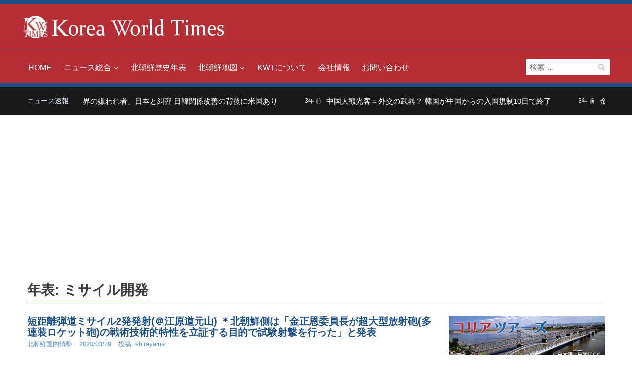

--- FILE ---
content_type: text/html; charset=UTF-8
request_url: https://www.koreaworldtimes.com/history/59/
body_size: 16522
content:
<!DOCTYPE html><html lang="ja"><head> <script async src="https://www.googletagmanager.com/gtag/js?id=UA-116543498-1"></script> <script>window.dataLayer = window.dataLayer || [];
  function gtag(){dataLayer.push(arguments);}
  gtag('js', new Date());

  gtag('config', 'UA-116543498-1');</script> <meta charset="UTF-8"><meta name="viewport" content="width=device-width, initial-scale=1.0"><link rel="profile" href="https://gmpg.org/xfn/11"> <script type="text/javascript">window.gdSetMap = window.gdSetMap || 'auto';</script><meta name='robots' content='index, follow, max-image-preview:large, max-snippet:-1, max-video-preview:-1'/><title>ミサイル開発 アーカイブ - 北朝鮮ニュース | KWT</title><meta name="description" content="ミサイル開発 の年表アーカイブ。その他KWTでは、北朝鮮を中心とした朝鮮半島総合情報を発信中。"/><link rel="canonical" href="https://www.koreaworldtimes.com/history/59/"/><link rel="next" href="https://www.koreaworldtimes.com/history/59/page/2/"/><meta property="og:locale" content="ja_JP"/><meta property="og:type" content="article"/><meta property="og:title" content="ミサイル開発 アーカイブ - 北朝鮮ニュース | KWT"/><meta property="og:description" content="ミサイル開発 の年表アーカイブ。その他KWTでは、北朝鮮を中心とした朝鮮半島総合情報を発信中。"/><meta property="og:url" content="https://www.koreaworldtimes.com/history/59/"/><meta property="og:site_name" content="北朝鮮ニュース | KWT"/><meta name="twitter:card" content="summary_large_image"/><meta name="twitter:site" content="@koreaworldtimes"/> <script type="application/ld+json" class="yoast-schema-graph">{"@context":"https://schema.org","@graph":[{"@type":"CollectionPage","@id":"https://www.koreaworldtimes.com/history/59/","url":"https://www.koreaworldtimes.com/history/59/","name":"ミサイル開発 アーカイブ - 北朝鮮ニュース | KWT","isPartOf":{"@id":"https://www.koreaworldtimes.com/#website"},"description":"ミサイル開発 の年表アーカイブ。その他KWTでは、北朝鮮を中心とした朝鮮半島総合情報を発信中。","breadcrumb":{"@id":"https://www.koreaworldtimes.com/history/59/#breadcrumb"},"inLanguage":"ja"},{"@type":"BreadcrumbList","@id":"https://www.koreaworldtimes.com/history/59/#breadcrumb","itemListElement":[{"@type":"ListItem","position":1,"name":"ホーム","item":"https://www.koreaworldtimes.com/"},{"@type":"ListItem","position":2,"name":"ミサイル開発"}]},{"@type":"WebSite","@id":"https://www.koreaworldtimes.com/#website","url":"https://www.koreaworldtimes.com/","name":"北朝鮮ニュース | KWT","description":"コリアワールドタイムズ","publisher":{"@id":"https://www.koreaworldtimes.com/#organization"},"potentialAction":[{"@type":"SearchAction","target":{"@type":"EntryPoint","urlTemplate":"https://www.koreaworldtimes.com/?s={search_term_string}"},"query-input":"required name=search_term_string"}],"inLanguage":"ja"},{"@type":"Organization","@id":"https://www.koreaworldtimes.com/#organization","name":"コリアワールドタイムズ","url":"https://www.koreaworldtimes.com/","logo":{"@type":"ImageObject","inLanguage":"ja","@id":"https://www.koreaworldtimes.com/#/schema/logo/image/","url":"https://www.koreaworldtimes.com/jp/kwtp/wp-content/uploads/kwt-logo_smartformat.png","contentUrl":"https://www.koreaworldtimes.com/jp/kwtp/wp-content/uploads/kwt-logo_smartformat.png","width":647,"height":91,"caption":"コリアワールドタイムズ"},"image":{"@id":"https://www.koreaworldtimes.com/#/schema/logo/image/"},"sameAs":["https://www.facebook.com/koreaworldtimes/","https://twitter.com/koreaworldtimes","https://www.instagram.com/koreaworldtimes/"]}]}</script> <link rel="alternate" type="application/rss+xml" title="北朝鮮ニュース | KWT &raquo; フィード" href="https://www.koreaworldtimes.com/feed/"/><link rel="alternate" type="application/rss+xml" title="北朝鮮ニュース | KWT &raquo; コメントフィード" href="https://www.koreaworldtimes.com/comments/feed/"/><link rel="alternate" type="application/rss+xml" title="北朝鮮ニュース | KWT &raquo; ミサイル開発 年表 のフィード" href="https://www.koreaworldtimes.com/history/59/feed/"/><link rel='stylesheet' id='geodir-core-scss-css' href='https://www.koreaworldtimes.com/jp/kwtp/wp-content/cache/autoptimize/css/autoptimize_single_1921233145718ee27acf5fc0e2d80c06.css?ver=1.6.25' type='text/css' media='all'/><link rel='stylesheet' id='wp-block-library-css' href='https://www.koreaworldtimes.com/jp/kwtp/wp-includes/css/dist/block-library/style.min.css,qver=6.1.9.pagespeed.ce.6uZxGWmKTD.css' type='text/css' media='all'/><link rel='stylesheet' id='classic-theme-styles-css' href='https://www.koreaworldtimes.com/jp/kwtp/wp-includes/css/classic-themes.min.css,qver=1.pagespeed.ce.leiR8o5Eqb.css' type='text/css' media='all'/><style id='global-styles-inline-css' type='text/css'>body{--wp--preset--color--black: #000000;--wp--preset--color--cyan-bluish-gray: #abb8c3;--wp--preset--color--white: #ffffff;--wp--preset--color--pale-pink: #f78da7;--wp--preset--color--vivid-red: #cf2e2e;--wp--preset--color--luminous-vivid-orange: #ff6900;--wp--preset--color--luminous-vivid-amber: #fcb900;--wp--preset--color--light-green-cyan: #7bdcb5;--wp--preset--color--vivid-green-cyan: #00d084;--wp--preset--color--pale-cyan-blue: #8ed1fc;--wp--preset--color--vivid-cyan-blue: #0693e3;--wp--preset--color--vivid-purple: #9b51e0;--wp--preset--gradient--vivid-cyan-blue-to-vivid-purple: linear-gradient(135deg,rgba(6,147,227,1) 0%,rgb(155,81,224) 100%);--wp--preset--gradient--light-green-cyan-to-vivid-green-cyan: linear-gradient(135deg,rgb(122,220,180) 0%,rgb(0,208,130) 100%);--wp--preset--gradient--luminous-vivid-amber-to-luminous-vivid-orange: linear-gradient(135deg,rgba(252,185,0,1) 0%,rgba(255,105,0,1) 100%);--wp--preset--gradient--luminous-vivid-orange-to-vivid-red: linear-gradient(135deg,rgba(255,105,0,1) 0%,rgb(207,46,46) 100%);--wp--preset--gradient--very-light-gray-to-cyan-bluish-gray: linear-gradient(135deg,rgb(238,238,238) 0%,rgb(169,184,195) 100%);--wp--preset--gradient--cool-to-warm-spectrum: linear-gradient(135deg,rgb(74,234,220) 0%,rgb(151,120,209) 20%,rgb(207,42,186) 40%,rgb(238,44,130) 60%,rgb(251,105,98) 80%,rgb(254,248,76) 100%);--wp--preset--gradient--blush-light-purple: linear-gradient(135deg,rgb(255,206,236) 0%,rgb(152,150,240) 100%);--wp--preset--gradient--blush-bordeaux: linear-gradient(135deg,rgb(254,205,165) 0%,rgb(254,45,45) 50%,rgb(107,0,62) 100%);--wp--preset--gradient--luminous-dusk: linear-gradient(135deg,rgb(255,203,112) 0%,rgb(199,81,192) 50%,rgb(65,88,208) 100%);--wp--preset--gradient--pale-ocean: linear-gradient(135deg,rgb(255,245,203) 0%,rgb(182,227,212) 50%,rgb(51,167,181) 100%);--wp--preset--gradient--electric-grass: linear-gradient(135deg,rgb(202,248,128) 0%,rgb(113,206,126) 100%);--wp--preset--gradient--midnight: linear-gradient(135deg,rgb(2,3,129) 0%,rgb(40,116,252) 100%);--wp--preset--duotone--dark-grayscale: url('#wp-duotone-dark-grayscale');--wp--preset--duotone--grayscale: url('#wp-duotone-grayscale');--wp--preset--duotone--purple-yellow: url('#wp-duotone-purple-yellow');--wp--preset--duotone--blue-red: url('#wp-duotone-blue-red');--wp--preset--duotone--midnight: url('#wp-duotone-midnight');--wp--preset--duotone--magenta-yellow: url('#wp-duotone-magenta-yellow');--wp--preset--duotone--purple-green: url('#wp-duotone-purple-green');--wp--preset--duotone--blue-orange: url('#wp-duotone-blue-orange');--wp--preset--font-size--small: 13px;--wp--preset--font-size--medium: 20px;--wp--preset--font-size--large: 36px;--wp--preset--font-size--x-large: 42px;--wp--preset--spacing--20: 0.44rem;--wp--preset--spacing--30: 0.67rem;--wp--preset--spacing--40: 1rem;--wp--preset--spacing--50: 1.5rem;--wp--preset--spacing--60: 2.25rem;--wp--preset--spacing--70: 3.38rem;--wp--preset--spacing--80: 5.06rem;}:where(.is-layout-flex){gap: 0.5em;}body .is-layout-flow > .alignleft{float: left;margin-inline-start: 0;margin-inline-end: 2em;}body .is-layout-flow > .alignright{float: right;margin-inline-start: 2em;margin-inline-end: 0;}body .is-layout-flow > .aligncenter{margin-left: auto !important;margin-right: auto !important;}body .is-layout-constrained > .alignleft{float: left;margin-inline-start: 0;margin-inline-end: 2em;}body .is-layout-constrained > .alignright{float: right;margin-inline-start: 2em;margin-inline-end: 0;}body .is-layout-constrained > .aligncenter{margin-left: auto !important;margin-right: auto !important;}body .is-layout-constrained > :where(:not(.alignleft):not(.alignright):not(.alignfull)){max-width: var(--wp--style--global--content-size);margin-left: auto !important;margin-right: auto !important;}body .is-layout-constrained > .alignwide{max-width: var(--wp--style--global--wide-size);}body .is-layout-flex{display: flex;}body .is-layout-flex{flex-wrap: wrap;align-items: center;}body .is-layout-flex > *{margin: 0;}:where(.wp-block-columns.is-layout-flex){gap: 2em;}.has-black-color{color: var(--wp--preset--color--black) !important;}.has-cyan-bluish-gray-color{color: var(--wp--preset--color--cyan-bluish-gray) !important;}.has-white-color{color: var(--wp--preset--color--white) !important;}.has-pale-pink-color{color: var(--wp--preset--color--pale-pink) !important;}.has-vivid-red-color{color: var(--wp--preset--color--vivid-red) !important;}.has-luminous-vivid-orange-color{color: var(--wp--preset--color--luminous-vivid-orange) !important;}.has-luminous-vivid-amber-color{color: var(--wp--preset--color--luminous-vivid-amber) !important;}.has-light-green-cyan-color{color: var(--wp--preset--color--light-green-cyan) !important;}.has-vivid-green-cyan-color{color: var(--wp--preset--color--vivid-green-cyan) !important;}.has-pale-cyan-blue-color{color: var(--wp--preset--color--pale-cyan-blue) !important;}.has-vivid-cyan-blue-color{color: var(--wp--preset--color--vivid-cyan-blue) !important;}.has-vivid-purple-color{color: var(--wp--preset--color--vivid-purple) !important;}.has-black-background-color{background-color: var(--wp--preset--color--black) !important;}.has-cyan-bluish-gray-background-color{background-color: var(--wp--preset--color--cyan-bluish-gray) !important;}.has-white-background-color{background-color: var(--wp--preset--color--white) !important;}.has-pale-pink-background-color{background-color: var(--wp--preset--color--pale-pink) !important;}.has-vivid-red-background-color{background-color: var(--wp--preset--color--vivid-red) !important;}.has-luminous-vivid-orange-background-color{background-color: var(--wp--preset--color--luminous-vivid-orange) !important;}.has-luminous-vivid-amber-background-color{background-color: var(--wp--preset--color--luminous-vivid-amber) !important;}.has-light-green-cyan-background-color{background-color: var(--wp--preset--color--light-green-cyan) !important;}.has-vivid-green-cyan-background-color{background-color: var(--wp--preset--color--vivid-green-cyan) !important;}.has-pale-cyan-blue-background-color{background-color: var(--wp--preset--color--pale-cyan-blue) !important;}.has-vivid-cyan-blue-background-color{background-color: var(--wp--preset--color--vivid-cyan-blue) !important;}.has-vivid-purple-background-color{background-color: var(--wp--preset--color--vivid-purple) !important;}.has-black-border-color{border-color: var(--wp--preset--color--black) !important;}.has-cyan-bluish-gray-border-color{border-color: var(--wp--preset--color--cyan-bluish-gray) !important;}.has-white-border-color{border-color: var(--wp--preset--color--white) !important;}.has-pale-pink-border-color{border-color: var(--wp--preset--color--pale-pink) !important;}.has-vivid-red-border-color{border-color: var(--wp--preset--color--vivid-red) !important;}.has-luminous-vivid-orange-border-color{border-color: var(--wp--preset--color--luminous-vivid-orange) !important;}.has-luminous-vivid-amber-border-color{border-color: var(--wp--preset--color--luminous-vivid-amber) !important;}.has-light-green-cyan-border-color{border-color: var(--wp--preset--color--light-green-cyan) !important;}.has-vivid-green-cyan-border-color{border-color: var(--wp--preset--color--vivid-green-cyan) !important;}.has-pale-cyan-blue-border-color{border-color: var(--wp--preset--color--pale-cyan-blue) !important;}.has-vivid-cyan-blue-border-color{border-color: var(--wp--preset--color--vivid-cyan-blue) !important;}.has-vivid-purple-border-color{border-color: var(--wp--preset--color--vivid-purple) !important;}.has-vivid-cyan-blue-to-vivid-purple-gradient-background{background: var(--wp--preset--gradient--vivid-cyan-blue-to-vivid-purple) !important;}.has-light-green-cyan-to-vivid-green-cyan-gradient-background{background: var(--wp--preset--gradient--light-green-cyan-to-vivid-green-cyan) !important;}.has-luminous-vivid-amber-to-luminous-vivid-orange-gradient-background{background: var(--wp--preset--gradient--luminous-vivid-amber-to-luminous-vivid-orange) !important;}.has-luminous-vivid-orange-to-vivid-red-gradient-background{background: var(--wp--preset--gradient--luminous-vivid-orange-to-vivid-red) !important;}.has-very-light-gray-to-cyan-bluish-gray-gradient-background{background: var(--wp--preset--gradient--very-light-gray-to-cyan-bluish-gray) !important;}.has-cool-to-warm-spectrum-gradient-background{background: var(--wp--preset--gradient--cool-to-warm-spectrum) !important;}.has-blush-light-purple-gradient-background{background: var(--wp--preset--gradient--blush-light-purple) !important;}.has-blush-bordeaux-gradient-background{background: var(--wp--preset--gradient--blush-bordeaux) !important;}.has-luminous-dusk-gradient-background{background: var(--wp--preset--gradient--luminous-dusk) !important;}.has-pale-ocean-gradient-background{background: var(--wp--preset--gradient--pale-ocean) !important;}.has-electric-grass-gradient-background{background: var(--wp--preset--gradient--electric-grass) !important;}.has-midnight-gradient-background{background: var(--wp--preset--gradient--midnight) !important;}.has-small-font-size{font-size: var(--wp--preset--font-size--small) !important;}.has-medium-font-size{font-size: var(--wp--preset--font-size--medium) !important;}.has-large-font-size{font-size: var(--wp--preset--font-size--large) !important;}.has-x-large-font-size{font-size: var(--wp--preset--font-size--x-large) !important;}
.wp-block-navigation a:where(:not(.wp-element-button)){color: inherit;}
:where(.wp-block-columns.is-layout-flex){gap: 2em;}
.wp-block-pullquote{font-size: 1.5em;line-height: 1.6;}</style><link rel='stylesheet' id='trp-language-switcher-style-css' href='https://www.koreaworldtimes.com/jp/kwtp/wp-content/cache/autoptimize/css/autoptimize_single_0b7cd03b4d1d17a0a6e2990326359499.css?ver=2.4.3' type='text/css' media='all'/><link rel='stylesheet' id='wpz-shortcodes-css' href='https://www.koreaworldtimes.com/jp/kwtp/wp-content/cache/autoptimize/css/autoptimize_single_322bf2648e8cc96d32696af925d1a30f.css?ver=6.1.9' type='text/css' media='all'/><link rel='stylesheet' id='zoom-font-awesome-css' href='https://www.koreaworldtimes.com/jp/kwtp/wp-content/themes/kwt/functions/wpzoom/assets/css/font-awesome.min.css,qver=6.1.9.pagespeed.ce.T70Vy2BHr5.css' type='text/css' media='all'/><link rel='stylesheet' id='compass-style-css' href='https://www.koreaworldtimes.com/jp/kwtp/wp-content/cache/autoptimize/css/autoptimize_single_df637bbe5fe964268e422bfc0ebd7507.css?ver=1.0' type='text/css' media='all'/><link rel='stylesheet' id='media-queries-css' href='https://www.koreaworldtimes.com/jp/kwtp/wp-content/cache/autoptimize/css/autoptimize_single_c1394fc3ed8bc4f9659be80bf61caa6c.css?ver=1.0' type='text/css' media='all'/><link rel='stylesheet' id='dashicons-css' href='https://www.koreaworldtimes.com/jp/kwtp/wp-includes/css/dashicons.min.css,qver=6.1.9.pagespeed.ce.1o1r9RkWnY.css' type='text/css' media='all'/><link rel='stylesheet' id='wzslider-css' href='https://www.koreaworldtimes.com/jp/kwtp/wp-content/cache/autoptimize/css/autoptimize_single_287be5cd354111a689379ae913cedad6.css?ver=6.1.9' type='text/css' media='all'/><link rel='stylesheet' id='wpzoom-custom-css' href='https://www.koreaworldtimes.com/jp/kwtp/wp-content/cache/autoptimize/css/autoptimize_single_2fb25f53fa3862e81702206a069a9f06.css?ver=6.1.9' type='text/css' media='all'/> <script type='text/javascript' src='https://www.koreaworldtimes.com/jp/kwtp/wp-includes/js/jquery/jquery.min.js,qver=3.6.1.pagespeed.ce.F3ODGNYdOU.js' id='jquery-core-js'></script> <script type='text/javascript' src='https://www.koreaworldtimes.com/jp/kwtp/wp-includes/js/jquery/jquery-migrate.min.js,qver=3.3.2.pagespeed.ce.ebSVa37EeO.js' id='jquery-migrate-js'></script> <script type='text/javascript' id='geodirectory-script-js-extra'>var geodir_var = {"siteurl":"https:\/\/www.koreaworldtimes.com\/jp\/kwtp","geodir_plugin_url":"https:\/\/www.koreaworldtimes.com\/jp\/kwtp\/wp-content\/plugins\/geodirectory","geodir_lazy_load":"1","geodir_ajax_url":"https:\/\/www.koreaworldtimes.com\/jp\/kwtp\/wp-admin\/admin-ajax.php?action=geodir_ajax_action","geodir_gd_modal":"0","is_rtl":"0"};</script> <script type='text/javascript' src='https://www.koreaworldtimes.com/jp/kwtp/wp-content/plugins/geodirectory/geodirectory-assets/js/geodirectory.min.js,qver=1.6.25.pagespeed.ce.VgJyB3z70s.js' id='geodirectory-script-js'></script> <script type='text/javascript' src='https://maps.google.com/maps/api/js?&amp;language=ja&amp;key=AIzaSyCAfpcZ-qGEMX9xT3eR6_JbWINzQFoX23E&amp;region=JP' id='google-maps-api-js'></script> <script type='text/javascript' src='https://www.koreaworldtimes.com/jp/kwtp/wp-content/plugins/geodirectory/geodirectory-assets/jawj/oms.min.js?ver=1.6.25' id='geodirectory-g-overlappingmarker-script-js'></script> <script type='text/javascript' src='https://www.koreaworldtimes.com/jp/kwtp/wp-content/plugins/geodirectory/geodirectory-assets/js/ajax-chosen.min.js,qver=1.6.25.pagespeed.ce.FpMEAuGGSn.js' id='geodirectory-choose-ajax-js'></script> <script type='text/javascript' src='https://www.koreaworldtimes.com/jp/kwtp/wp-content/themes/kwt/js/custom.js,qver=6.1.9.pagespeed.ce.9BWQGQXoNC.js' id='custom-js'></script> <link rel="https://api.w.org/" href="https://www.koreaworldtimes.com/wp-json/"/><link rel="EditURI" type="application/rsd+xml" title="RSD" href="https://www.koreaworldtimes.com/jp/kwtp/xmlrpc.php?rsd"/><link rel="wlwmanifest" type="application/wlwmanifest+xml" href="https://www.koreaworldtimes.com/jp/kwtp/wp-includes/wlwmanifest.xml"/><style></style> <script type="text/javascript">(function(c,l,a,r,i,t,y){
					c[a]=c[a]||function(){(c[a].q=c[a].q||[]).push(arguments)};t=l.createElement(r);t.async=1;
					t.src="https://www.clarity.ms/tag/"+i+"?ref=wordpress";y=l.getElementsByTagName(r)[0];y.parentNode.insertBefore(t,y);
				})(window, document, "clarity", "script", "dncco0cze1");</script> <link rel="alternate" hreflang="ja" href="https://www.koreaworldtimes.com/history/59/"/> <script type="text/javascript">(function(c,l,a,r,i,t,y){
        c[a]=c[a]||function(){(c[a].q=c[a].q||[]).push(arguments)};
        t=l.createElement(r);t.async=1;t.src="https://www.clarity.ms/tag/"+i;
        y=l.getElementsByTagName(r)[0];y.parentNode.insertBefore(t,y);
    })(window, document, "clarity", "script", "dncco0cze1");</script><script type="text/javascript">document.write('<style type="text/css">.tabber{display:none;}</style>');</script><link rel="icon" href="https://www.koreaworldtimes.com/jp/kwtp/wp-content/uploads/kwt-logo_fcbkf.gif.pagespeed.ce.WoPdHhL1rK.gif" type="image/gif"/><link rel="apple-touch-icon" href="https://www.koreaworldtimes.com/jp/kwtp/wp-content/uploads/kwt-logo_spdt.png.pagespeed.ce.45Bkx_nvIH.png"/> <script data-ad-client="ca-pub-2358143601492131" async src="https://pagead2.googlesyndication.com/pagead/js/adsbygoogle.js"></script><style type="text/css">a.nordot-read-more { }</style></head><body data-rsssl=1 class="archive tax-history term-59 translatepress-ja gd-map-auto"><noscript><meta HTTP-EQUIV="refresh" content="0;url='https://www.koreaworldtimes.com/history/59/?PageSpeed=noscript'" /><style><!--table,div,span,font,p{display:none} --></style><div style="display:block">Please click <a href="https://www.koreaworldtimes.com/history/59/?PageSpeed=noscript">here</a> if you are not redirected within a few seconds.</div></noscript>
<div class="page-wrap"><div class="top-header"><div class="navbar-brand"><h1> <a href="https://www.koreaworldtimes.com" title="北朝鮮の情勢とニュース - コリアワールドタイムズ"> <noscript><img src="https://www.koreaworldtimes.com/jp/kwtp/wp-content/uploads/logo2_07.png.pagespeed.ce.awOpIiqFGB.png" alt="北朝鮮の情勢とニュース" width="50" height="auto" data-lazy-loaded="true" style="display: inline;"></noscript><img class="lazyload" src='data:image/svg+xml,%3Csvg%20xmlns=%22http://www.w3.org/2000/svg%22%20viewBox=%220%200%2050%2033.333333333333%22%3E%3C/svg%3E' data-src="https://www.koreaworldtimes.com/jp/kwtp/wp-content/uploads/logo2_07.png.pagespeed.ce.awOpIiqFGB.png" alt="北朝鮮の情勢とニュース" width="50" height="auto" data-lazy-loaded="true" style="display: inline;"> <noscript><img src="https://www.koreaworldtimes.com/jp/kwtp/wp-content/uploads/kwt-logo_03.png.pagespeed.ce.Wo8EURqaSR.png" alt="コリアワールドタイムズ" width="350" height="auto" data-lazy-loaded="true" style="display: inline;" class="dout-550"></noscript><img src='data:image/svg+xml,%3Csvg%20xmlns=%22http://www.w3.org/2000/svg%22%20viewBox=%220%200%20350%20233.33333333333%22%3E%3C/svg%3E' data-src="https://www.koreaworldtimes.com/jp/kwtp/wp-content/uploads/kwt-logo_03.png.pagespeed.ce.Wo8EURqaSR.png" alt="コリアワールドタイムズ" width="350" height="auto" data-lazy-loaded="true" style="display: inline;" class="lazyload dout-550"> </a></h1><div class="navbar-header"> <a class="navbar-toggle" href="#menu-main-slide"> <span class="icon-bar"></span> <span class="icon-bar"></span> <span class="icon-bar"></span> </a><div id="menu-main-slide" class="menu-menu-1-container"><ul id="menu-menu-1" class="menu gd-menu-z"><li id="menu-item-52" class="menu-item menu-item-type-custom menu-item-object-custom menu-item-home menu-item-52"><a href="https://www.koreaworldtimes.com/">HOME</a></li><li id="menu-item-649" class="menu-item menu-item-type-taxonomy menu-item-object-category menu-item-has-children menu-item-649"><a href="https://www.koreaworldtimes.com/topics/">ニュース総合</a><ul class="sub-menu"><li id="menu-item-650" class="menu-item menu-item-type-taxonomy menu-item-object-category menu-item-650"><a href="https://www.koreaworldtimes.com/topics/news/">ニュース</a></li><li id="menu-item-651" class="menu-item menu-item-type-taxonomy menu-item-object-category menu-item-651"><a href="https://www.koreaworldtimes.com/topics/commented/">北朝鮮情勢・論評</a></li><li id="menu-item-652" class="menu-item menu-item-type-taxonomy menu-item-object-category menu-item-652"><a href="https://www.koreaworldtimes.com/topics/travel/">旅行・トラベル</a></li></ul></li><li id="menu-item-8670" class="menu-item menu-item-type-post_type menu-item-object-page menu-item-8670"><a href="https://www.koreaworldtimes.com/chronology-table/">北朝鮮歴史年表</a></li><li id="menu-item-2610" class="menu-item menu-item-type-custom menu-item-object-custom menu-item-has-children menu-item-2610"><a href="/north-korea-db-places/">北朝鮮地図</a><ul class="sub-menu"><li id="menu-item-2611" class="menu-item menu-item-type-custom menu-item-object-custom menu-item-2611"><a href="/north-korea-db-places/">北朝鮮マップ</a></li><li id="menu-item-3340" class="menu-item menu-item-type-taxonomy menu-item-object-category menu-item-3340"><a href="https://www.koreaworldtimes.com/north-korea-db/map/major-area/">北朝鮮行政区画と主な都市</a></li></ul></li><li id="menu-item-53" class="menu-item menu-item-type-post_type menu-item-object-page menu-item-53"><a href="https://www.koreaworldtimes.com/about-us/">KWTについて</a></li><li id="menu-item-62" class="menu-item menu-item-type-post_type menu-item-object-page menu-item-62"><a href="https://www.koreaworldtimes.com/company/">会社情報</a></li><li id="menu-item-64" class="menu-item menu-item-type-post_type menu-item-object-page menu-item-64"><a href="https://www.koreaworldtimes.com/contact-us/">お問い合わせ</a></li></ul></div></div></div></div><header class="site-header"><nav class="navbar" role="navigation"><div class="inner-wrap"><nav class="main-navbar" role="navigation"><div id="navbar-main"><div class="menu-menu-1-container"><ul id="menu-menu-2" class="nav navbar-nav dropdown sf-menu gd-menu-z"><li class="menu-item menu-item-type-custom menu-item-object-custom menu-item-home menu-item-52"><a href="https://www.koreaworldtimes.com/">HOME</a></li><li class="menu-item menu-item-type-taxonomy menu-item-object-category menu-item-has-children menu-item-649"><a href="https://www.koreaworldtimes.com/topics/">ニュース総合</a><ul class="sub-menu"><li class="menu-item menu-item-type-taxonomy menu-item-object-category menu-item-650"><a href="https://www.koreaworldtimes.com/topics/news/">ニュース</a></li><li class="menu-item menu-item-type-taxonomy menu-item-object-category menu-item-651"><a href="https://www.koreaworldtimes.com/topics/commented/">北朝鮮情勢・論評</a></li><li class="menu-item menu-item-type-taxonomy menu-item-object-category menu-item-652"><a href="https://www.koreaworldtimes.com/topics/travel/">旅行・トラベル</a></li></ul></li><li class="menu-item menu-item-type-post_type menu-item-object-page menu-item-8670"><a href="https://www.koreaworldtimes.com/chronology-table/">北朝鮮歴史年表</a></li><li class="menu-item menu-item-type-custom menu-item-object-custom menu-item-has-children menu-item-2610"><a href="/north-korea-db-places/">北朝鮮地図</a><ul class="sub-menu"><li class="menu-item menu-item-type-custom menu-item-object-custom menu-item-2611"><a href="/north-korea-db-places/">北朝鮮マップ</a></li><li class="menu-item menu-item-type-taxonomy menu-item-object-category menu-item-3340"><a href="https://www.koreaworldtimes.com/north-korea-db/map/major-area/">北朝鮮行政区画と主な都市</a></li></ul></li><li class="menu-item menu-item-type-post_type menu-item-object-page menu-item-53"><a href="https://www.koreaworldtimes.com/about-us/">KWTについて</a></li><li class="menu-item menu-item-type-post_type menu-item-object-page menu-item-62"><a href="https://www.koreaworldtimes.com/company/">会社情報</a></li><li class="menu-item menu-item-type-post_type menu-item-object-page menu-item-64"><a href="https://www.koreaworldtimes.com/contact-us/">お問い合わせ</a></li></ul></div></div></nav><form role="search" method="get" class="search-form" action="https://www.koreaworldtimes.com/"> <label> <span class="screen-reader-text">検索:</span> <input type="search" class="search-field" placeholder="検索 &hellip;" value="" name="s"/> </label> <input type="submit" class="search-submit" value="検索"/></form><div class="clear"></div></div></nav></header><div id="news-ticker"><div class="inner-wrap clearfix"><h3>ニュース速報</h3><div class="news-ticker-container"><dl id="ticker"><dt>3年 前</dt><dd><a href="https://www.koreaworldtimes.com/topics/news/12869/" title="中国「世界の嫌われ者」日本と糾弾 日韓関係改善の背後に米国あり">中国「世界の嫌われ者」日本と糾弾 日韓関係改善の背後に米国あり</a></dd><dt>3年 前</dt><dd><a href="https://www.koreaworldtimes.com/topics/news/12866/" title="中国人観光客＝外交の武器？ 韓国が中国からの入国規制10日で終了">中国人観光客＝外交の武器？ 韓国が中国からの入国規制10日で終了</a></dd><dt>3年 前</dt><dd><a href="https://www.koreaworldtimes.com/topics/news/12863/" title="金正恩総書記の長男は「虚弱体質」？ 韓国報道ジュエ氏登場の理由か">金正恩総書記の長男は「虚弱体質」？ 韓国報道ジュエ氏登場の理由か</a></dd><dt>3年 前</dt><dd><a href="https://www.koreaworldtimes.com/topics/news/12859/" title="中国 幸福の科学はどこが科学？ 米国ではオウムと同様のカルト扱い">中国 幸福の科学はどこが科学？ 米国ではオウムと同様のカルト扱い</a></dd><dt>3年 前</dt><dd><a href="https://www.koreaworldtimes.com/topics/news/12856/" title="電車内で缶チューハイ1人飲みする若者に衝撃を受けるワケ">電車内で缶チューハイ1人飲みする若者に衝撃を受けるワケ</a></dd></dl></div></div></div><main id="main" class="site-main" role="main"><h2 class="section-title"><span>年表: <span>ミサイル開発</span></span></h2><section class="recent-posts"><div id="recent-posts" class="clearfix"><article id="post-7179" class="post-7179 post type-post status-publish format-standard hentry category-home-test history-57 history-59"><section class="entry-body"><header class="entry-header"><h3 class="entry-title"><a href="https://www.koreaworldtimes.com/north-korea-db/history/home-test/7179/" rel="bookmark">短距離弾道ミサイル2発発射(＠江原道元山) ＊北朝鮮側は「金正恩委員長が超大型放射砲(多連装ロケット砲)の戦術技術的特性を立証する目的で試験射撃を行った」と発表</a></h3></header><div class="entry-meta"> <span class="cat-links"><a href="https://www.koreaworldtimes.com/north-korea-db/history/home-test/" rel="category tag">北朝鮮国内情勢</a></span> <span class="entry-date"><time class="entry-date" datetime="2020-03-29T18:29:07+09:00">2020/03/29</time></span> <span class="entry-author">投稿: <a href="https://www.koreaworldtimes.com/author/shirayama/" title="shirayama の投稿" rel="author">shirayama</a></span></div></section><div class="entry-content"> …</div><div class="clearfix"></div></article><article id="post-7178" class="post-7178 post type-post status-publish format-standard hentry category-home-test history-57 history-59"><section class="entry-body"><header class="entry-header"><h3 class="entry-title"><a href="https://www.koreaworldtimes.com/north-korea-db/history/home-test/7178/" rel="bookmark">短距離弾道ミサイル複数発発射(＠平安北道宣川、2発確認) ＊北朝鮮側は「金正恩委員長が戦術誘導兵器の示範射撃を視察」と発表</a></h3></header><div class="entry-meta"> <span class="cat-links"><a href="https://www.koreaworldtimes.com/north-korea-db/history/home-test/" rel="category tag">北朝鮮国内情勢</a></span> <span class="entry-date"><time class="entry-date" datetime="2020-03-21T18:28:26+09:00">2020/03/21</time></span> <span class="entry-author">投稿: <a href="https://www.koreaworldtimes.com/author/shirayama/" title="shirayama の投稿" rel="author">shirayama</a></span></div></section><div class="entry-content"> …</div><div class="clearfix"></div></article><article id="post-7174" class="post-7174 post type-post status-publish format-standard hentry category-home-test history-57 history-59"><section class="entry-body"><header class="entry-header"><h3 class="entry-title"><a href="https://www.koreaworldtimes.com/north-korea-db/history/home-test/7174/" rel="bookmark">短距離弾道ミサイル複数種類発射(＠咸鏡南道宣徳) ＊北朝鮮側は「金正恩委員長が再び朝鮮人民軍前線長距離砲区部隊の火力打撃訓練を指導した」と発表</a></h3></header><div class="entry-meta"> <span class="cat-links"><a href="https://www.koreaworldtimes.com/north-korea-db/history/home-test/" rel="category tag">北朝鮮国内情勢</a></span> <span class="entry-date"><time class="entry-date" datetime="2020-03-09T18:21:53+09:00">2020/03/09</time></span> <span class="entry-author">投稿: <a href="https://www.koreaworldtimes.com/author/shirayama/" title="shirayama の投稿" rel="author">shirayama</a></span></div></section><div class="entry-content"> …</div><div class="clearfix"></div></article><article id="post-7173" class="post-7173 post type-post status-publish format-standard hentry category-home-test history-43 history-50 history-53 history-57 history-59"><section class="entry-body"><header class="entry-header"><h3 class="entry-title"><a href="https://www.koreaworldtimes.com/north-korea-db/history/home-test/7173/" rel="bookmark">金与正党第1副部長、談話を発表。韓国大統領府が北朝鮮の火力戦闘訓練(3月2日)に対して「強い遺憾」と反応したことを受け、「分相応でふざけた行動」などと非難(金与正が談話を発表するのは今回が初めて)</a></h3></header><div class="entry-meta"> <span class="cat-links"><a href="https://www.koreaworldtimes.com/north-korea-db/history/home-test/" rel="category tag">北朝鮮国内情勢</a></span> <span class="entry-date"><time class="entry-date" datetime="2020-03-03T18:19:13+09:00">2020/03/03</time></span> <span class="entry-author">投稿: <a href="https://www.koreaworldtimes.com/author/shirayama/" title="shirayama の投稿" rel="author">shirayama</a></span></div></section><div class="entry-content"> …</div><div class="clearfix"></div></article><article id="post-7172" class="post-7172 post type-post status-publish format-standard hentry category-home-test history-57 history-59"><section class="entry-body"><header class="entry-header"><h3 class="entry-title"><a href="https://www.koreaworldtimes.com/north-korea-db/history/home-test/7172/" rel="bookmark">短距離弾道ミサイル2発発射(＠江原道元山) ＊北朝鮮側は「金正恩委員長が朝鮮人民軍前線長距離砲区部隊の火力打撃訓練を指導した」と発表</a></h3></header><div class="entry-meta"> <span class="cat-links"><a href="https://www.koreaworldtimes.com/north-korea-db/history/home-test/" rel="category tag">北朝鮮国内情勢</a></span> <span class="entry-date"><time class="entry-date" datetime="2020-03-02T18:15:56+09:00">2020/03/02</time></span> <span class="entry-author">投稿: <a href="https://www.koreaworldtimes.com/author/shirayama/" title="shirayama の投稿" rel="author">shirayama</a></span></div></section><div class="entry-content"> …</div><div class="clearfix"></div></article><article id="post-6648" class="post-6648 post type-post status-publish format-standard hentry category-home-test history-57 history-59"><section class="entry-body"><header class="entry-header"><h3 class="entry-title"><a href="https://www.koreaworldtimes.com/north-korea-db/history/home-test/6648/" rel="bookmark">ミサイル2発発射(＠平安南道順川付近) ＊北朝鮮側は11月1日、「国防科学院は10月31日に再び超大型放射砲試験射撃を行い成功した」と発表</a></h3></header><div class="entry-meta"> <span class="cat-links"><a href="https://www.koreaworldtimes.com/north-korea-db/history/home-test/" rel="category tag">北朝鮮国内情勢</a></span> <span class="entry-date"><time class="entry-date" datetime="2019-10-31T00:13:15+09:00">2019/10/31</time></span> <span class="entry-author">投稿: <a href="https://www.koreaworldtimes.com/author/shirayama/" title="shirayama の投稿" rel="author">shirayama</a></span></div></section><div class="entry-content"> …</div><div class="clearfix"></div></article><article id="post-6161" class="post-6161 post type-post status-publish format-standard hentry category-home-test history-57 history-59"><section class="entry-body"><header class="entry-header"><h3 class="entry-title"><a href="https://www.koreaworldtimes.com/north-korea-db/history/home-test/6161/" rel="bookmark">弾道ミサイル発射(＠江原道元山) ＊北朝鮮側は「2新型の潜水艦発射弾道ミサイル(SLBM)『北極星3型』発射実験に成功した」と発表</a></h3></header><div class="entry-meta"> <span class="cat-links"><a href="https://www.koreaworldtimes.com/north-korea-db/history/home-test/" rel="category tag">北朝鮮国内情勢</a></span> <span class="entry-date"><time class="entry-date" datetime="2019-10-02T18:51:14+09:00">2019/10/02</time></span> <span class="entry-author">投稿: <a href="https://www.koreaworldtimes.com/author/shirayama/" title="shirayama の投稿" rel="author">shirayama</a></span></div></section><div class="entry-content"> …</div><div class="clearfix"></div></article><article id="post-6159" class="post-6159 post type-post status-publish format-standard hentry category-home-test history-57 history-59"><section class="entry-body"><header class="entry-header"><h3 class="entry-title"><a href="https://www.koreaworldtimes.com/north-korea-db/history/home-test/6159/" rel="bookmark">短距離飛翔体2発発射(＠平安南道价川) ＊北朝鮮側は「金正恩委員長が10日、超大型放射砲(ロケット砲)の試射を再び指導した」と発表</a></h3></header><div class="entry-meta"> <span class="cat-links"><a href="https://www.koreaworldtimes.com/north-korea-db/history/home-test/" rel="category tag">北朝鮮国内情勢</a></span> <span class="entry-date"><time class="entry-date" datetime="2019-09-10T18:37:29+09:00">2019/09/10</time></span> <span class="entry-author">投稿: <a href="https://www.koreaworldtimes.com/author/shirayama/" title="shirayama の投稿" rel="author">shirayama</a></span></div></section><div class="entry-content"> …</div><div class="clearfix"></div></article><article id="post-5924" class="post-5924 post type-post status-publish format-standard hentry category-home-test history-57 history-59"><section class="entry-body"><header class="entry-header"><h3 class="entry-title"><a href="https://www.koreaworldtimes.com/north-korea-db/history/home-test/5924/" rel="bookmark">短距離飛翔体2発発射(＠咸鏡南道宣徳) ＊北朝鮮側は「金正恩委員長の視察の下、新たに開発した超大型放射砲(ロケット砲)の試射に成功した」と発表</a></h3></header><div class="entry-meta"> <span class="cat-links"><a href="https://www.koreaworldtimes.com/north-korea-db/history/home-test/" rel="category tag">北朝鮮国内情勢</a></span> <span class="entry-date"><time class="entry-date" datetime="2019-08-24T16:06:43+09:00">2019/08/24</time></span> <span class="entry-author">投稿: <a href="https://www.koreaworldtimes.com/author/shirayama/" title="shirayama の投稿" rel="author">shirayama</a></span></div></section><div class="entry-content"> …</div><div class="clearfix"></div></article><article id="post-5832" class="post-5832 post type-post status-publish format-standard hentry category-home-test history-57 history-59"><section class="entry-body"><header class="entry-header"><h3 class="entry-title"><a href="https://www.koreaworldtimes.com/north-korea-db/history/home-test/5832/" rel="bookmark">短距離飛翔体2発発射(＠江原道通川) ＊北朝鮮側は「金正恩委員長が再び新型兵器の発射実験を視察した」と発表</a></h3></header><div class="entry-meta"> <span class="cat-links"><a href="https://www.koreaworldtimes.com/north-korea-db/history/home-test/" rel="category tag">北朝鮮国内情勢</a></span> <span class="entry-date"><time class="entry-date" datetime="2019-08-16T16:45:05+09:00">2019/08/16</time></span> <span class="entry-author">投稿: <a href="https://www.koreaworldtimes.com/author/shirayama/" title="shirayama の投稿" rel="author">shirayama</a></span></div></section><div class="entry-content"> …</div><div class="clearfix"></div></article></div><div class="navigation"><span aria-current="page" class="page-numbers current">1</span> <a class="page-numbers" href="https://www.koreaworldtimes.com/history/59/page/2/">2</a> <a class="page-numbers" href="https://www.koreaworldtimes.com/history/59/page/3/">3</a> <a class="next page-numbers" href="https://www.koreaworldtimes.com/history/59/page/2/">次へ</a></div></section><div id="sidebar" class="site-sidebar"><div class="widget widget_ads"> <a href="https://koreatoursdl.com/" class="widget_ads_a" target="_blank" rel="nofollow"> <noscript><img class="rl-image-widget-image" src="https://www.koreaworldtimes.com/jp/kwtp/wp-content/uploads/right_banner_04.jpg.pagespeed.ce.FL50nYmxSP.jpg" width="100%" height="auto" title="コリアツアーズ（朝鮮・北朝鮮ツアー）" alt="コリアツアーズ（朝鮮・北朝鮮ツアー）"></noscript><img class="lazyload rl-image-widget-image" src='data:image/svg+xml,%3Csvg%20xmlns=%22http://www.w3.org/2000/svg%22%20viewBox=%220%200%20210%20140%22%3E%3C/svg%3E' data-src="https://www.koreaworldtimes.com/jp/kwtp/wp-content/uploads/right_banner_04.jpg.pagespeed.ce.FL50nYmxSP.jpg" width="100%" height="auto" title="コリアツアーズ（朝鮮・北朝鮮ツアー）" alt="コリアツアーズ（朝鮮・北朝鮮ツアー）"> </a><div class="clear"></div></div><div class="widget_text widget widget_custom_html" id="custom_html-2"><h3 class="title"><span>人気記事（過去30日間）</span></h3><div class="textwidget custom-html-widget"></div><div class="clear"></div></div><div class="widget widget_search" id="search-5"><form role="search" method="get" class="search-form" action="https://www.koreaworldtimes.com/"> <label> <span class="screen-reader-text">検索:</span> <input type="search" class="search-field" placeholder="検索 &hellip;" value="" name="s"/> </label> <input type="submit" class="search-submit" value="検索"/></form><div class="clear"></div></div><div class="widget widget_ads"> <script async src="https://pagead2.googlesyndication.com/pagead/js/adsbygoogle.js"></script> <ins class="adsbygoogle" style="display:block" data-ad-client="ca-pub-2358143601492131" data-ad-slot="3651047156" data-ad-format="auto" data-full-width-responsive="true"></ins> <script>(adsbygoogle = window.adsbygoogle || []).push({});</script> <div class="clear"></div> <a href="https://www.rakuten.co.jp/coordplus/" class="widget_ads_a" target="_blank" rel="nofollow"> <noscript><img class="rl-image-widget-image" src="https://www.koreaworldtimes.com/jp/kwtp/wp-content/uploads/2022/09/Rakuten_02-1.gif.pagespeed.ce.ZfR2FPdtFo.gif" width="100%" height="auto" title="coord plus・楽天市場" alt="coord plus・楽天市場"></noscript><img class="lazyload rl-image-widget-image" src='data:image/svg+xml,%3Csvg%20xmlns=%22http://www.w3.org/2000/svg%22%20viewBox=%220%200%20210%20140%22%3E%3C/svg%3E' data-src="https://www.koreaworldtimes.com/jp/kwtp/wp-content/uploads/2022/09/Rakuten_02-1.gif.pagespeed.ce.ZfR2FPdtFo.gif" width="100%" height="auto" title="coord plus・楽天市場" alt="coord plus・楽天市場"> </a><div class="clear"></div> <a href="https://www.koreaworldtimes.com/contact-us/" class="widget_ads_a" target="_blank" rel="nofollow"> <noscript><img class="rl-image-widget-image" src="https://www.koreaworldtimes.com/jp/kwtp/wp-content/uploads/admin-ajax2.jpg" width="100%" height="auto" title="KWT執筆者・広告募集中" alt="KWT執筆者・広告募集中"></noscript><img class="lazyload rl-image-widget-image" src='data:image/svg+xml,%3Csvg%20xmlns=%22http://www.w3.org/2000/svg%22%20viewBox=%220%200%20210%20140%22%3E%3C/svg%3E' data-src="https://www.koreaworldtimes.com/jp/kwtp/wp-content/uploads/admin-ajax2.jpg" width="100%" height="auto" title="KWT執筆者・広告募集中" alt="KWT執筆者・広告募集中"> </a><div class="clear"></div></div></div></main><footer id="colophon" class="site-footer" role="contentinfo"><div class="footer-widgets widgets widget-columns-4"><div class="column"><div class="widget widget_text" id="text-9"><h3 class="title">korea World Times</h3><div class="textwidget"><p>北朝鮮を中心とした朝鮮半島総合情報サイト。朝鮮半島のことならコリアワールドタイムズ（KWT）へ。</p></div><div class="clear"></div></div></div><div class="column"></div><div class="column"></div><div class="column"></div><div class="clear"></div></div><hr class="site-footer-separator"> <a href="" onclick="scrollToTop(); return false" id="scroll-to-top" class="scroll-to-top-not-display">トップに戻る</a><div class="site-info"><p class="copyright"> Copyright © 2026 Korea World Times All Rights Reserved</p></div></footer></div> <template id="tp-language" data-tp-language="ja"></template><script type="text/javascript">if (!(window.google && typeof google.maps !== 'undefined')) {
    var css = document.createElement("link");css.setAttribute("rel","stylesheet");css.setAttribute("type","text/css");css.setAttribute("media","all");css.setAttribute("id","geodirectory-leaflet-style-css");css.setAttribute("href","https://www.koreaworldtimes.com/jp/kwtp/wp-content/plugins/geodirectory/geodirectory-assets/leaflet/leaflet.css?ver=1.6.25");
    document.getElementsByTagName("head")[0].appendChild(css);
    var css = document.createElement("link");css.setAttribute("rel","stylesheet");css.setAttribute("type","text/css");css.setAttribute("media","all");css.setAttribute("id","geodirectory-leaflet-routing-style");css.setAttribute("href","https://www.koreaworldtimes.com/jp/kwtp/wp-content/plugins/geodirectory/geodirectory-assets/leaflet/routing/leaflet-routing-machine.css?ver=1.6.25");
    document.getElementsByTagName("head")[0].appendChild(css);
    document.write('<' + 'script id="geodirectory-leaflet-script" src="https://www.koreaworldtimes.com/jp/kwtp/wp-content/plugins/geodirectory/geodirectory-assets/leaflet/leaflet.min.js?ver=1.6.25" type="text/javascript"><' + '/script>');
    document.write('<' + 'script id="geodirectory-leaflet-geo-script" src="https://www.koreaworldtimes.com/jp/kwtp/wp-content/plugins/geodirectory/geodirectory-assets/leaflet/osm.geocode.min.js?ver=1.6.25" type="text/javascript"><' + '/script>');
    document.write('<' + 'script id="geodirectory-leaflet-routing-script" src="https://www.koreaworldtimes.com/jp/kwtp/wp-content/plugins/geodirectory/geodirectory-assets/leaflet/routing/leaflet-routing-machine.min.js?ver=1.6.25" type="text/javascript"><' + '/script>');
    document.write('<' + 'script id="geodirectory-o-overlappingmarker-script" src="https://www.koreaworldtimes.com/jp/kwtp/wp-content/plugins/geodirectory/geodirectory-assets/jawj/oms-leaflet.min.js?ver=1.6.25" type="text/javascript"><' + '/script>');
}</script> <style>body .geodir-listing-search.gd-search-bar-style .geodir-loc-bar .clearfix.geodir-loc-bar-in .geodir-search .gd-search-input-wrapper{flex:50 1 auto !important;min-width: initial !important;width:auto !important;}.geodir-filter-container .geodir-filter-cat{width:auto !important;}</style><script>var geodir_all_js_msg = {"geodir_plugin_url":"https:\/\/www.koreaworldtimes.com\/jp\/kwtp\/wp-content\/plugins\/geodirectory","geodir_admin_ajax_url":"https:\/\/www.koreaworldtimes.com\/jp\/kwtp\/wp-admin\/admin-ajax.php","custom_field_not_blank_var":"HTML \u5909\u6570\u540d\u306f\u7a7a\u6b04\u306b\u3057\u306a\u3044\u3067\u304f\u3060\u3055\u3044","custom_field_not_special_char":"HTML \u5909\u6570\u540d\u306b\u306f\u7279\u6b8a\u6587\u5b57\u3084\u30b9\u30da\u30fc\u30b9\u3092\u5165\u308c\u306a\u3044\u3067\u304f\u3060\u3055\u3044\u3002","custom_field_unique_name":"HTML \u5909\u6570\u540d\u306b\u306f\u56fa\u6709\u306e\u540d\u524d\u306b\u3057\u3066\u304f\u3060\u3055\u3044\u3002","custom_field_delete":"\u3053\u306e\u30d5\u30a1\u30a4\u30eb\u3092\u524a\u9664\u3057\u3066\u3082\u3088\u308d\u3057\u3044\u3067\u3059\u304b\uff1f","tax_meta_class_succ_del_msg":"\u30d5\u30a1\u30a4\u30eb\u306e\u6d88\u53bb\u306b\u6210\u529f\u3057\u307e\u3057\u305f\u3002","tax_meta_class_not_permission_to_del_msg":"\u3053\u306e\u30d5\u30a1\u30a4\u30eb\u3092\u6d88\u53bb\u3059\u308b\u8a31\u53ef\u3092\u6301\u3063\u3066\u3044\u307e\u305b\u3093\u3002","tax_meta_class_order_save_msg":"\u4fdd\u5b58\u3055\u308c\u307e\u3057\u305f!","tax_meta_class_not_permission_record_img_msg":"\u753b\u50cf\u3092\u518d\u767a\u6ce8\u3059\u308b\u8a31\u53ef\u3092\u6301\u3063\u3066\u3044\u307e\u305b\u3093\u3002","address_not_found_on_map_msg":"\u4f4f\u6240\u304c\u898b\u3064\u304b\u308a\u307e\u305b\u3093:","my_place_listing_del":"\u3053\u306e\u63b2\u8f09\u60c5\u5831\u3092\u524a\u9664\u3057\u3066\u3082\u3088\u308d\u3057\u3044\u3067\u3059\u304b?","my_main_listing_del":"\u30d5\u30e9\u30f3\u30c1\u30e3\u30a4\u30ba\u306e\u30e1\u30a4\u30f3\u30ea\u30b9\u30c8\u3092\u524a\u9664\u3059\u308b\u3068\u3001\u3059\u3079\u3066\u306e\u30d5\u30e9\u30f3\u30c1\u30e3\u30a4\u30ba\u304c\u901a\u5e38\u30ea\u30b9\u30c8\u306b\u306a\u308a\u307e\u3059\u3002\u30e1\u30a4\u30f3\u30ea\u30b9\u30c8\u3092\u524a\u9664\u3057\u3066\u3088\u308d\u3057\u3044\u3067\u3059\u304b\uff1f","rating_error_msg":"\u30a8\u30e9\u30fc: \u518d\u5b9f\u884c\u3057\u3066\u304f\u3060\u3055\u3044","listing_url_prefix_msg":"\u63b2\u8f09\u60c5\u5831URL\u306e\u63a5\u982d\u6587\u5b57\u3092\u5165\u529b\u3057\u3066\u304f\u3060\u3055\u3044","invalid_listing_prefix_msg":"\u63b2\u8f09\u60c5\u5831URL\u306e\u63a5\u982d\u6587\u5b57\u306b\u7121\u52b9\u306a\u6587\u5b57\u304c\u542b\u307e\u308c\u3066\u3044\u307e\u3059","location_url_prefix_msg":"\u4f4d\u7f6e\u60c5\u5831\u306eURL\u63a5\u982d\u6587\u5b57\u3092\u5165\u529b\u3057\u3066\u304f\u3060\u3055\u3044","invalid_location_prefix_msg":"\u4f4d\u7f6e\u60c5\u5831\u306eURL\u63a5\u982d\u6587\u5b57\u306b\u7121\u52b9\u306a\u6587\u5b57\u304c\u542b\u307e\u308c\u3066\u3044\u307e\u3059","location_and_cat_url_separator_msg":"\u5834\u6240\u3068\u30ab\u30c6\u30b4\u30ea\u30fc\u306eURL\u533a\u5207\u308a\u8a18\u53f7\u3092\u5165\u529b\u3057\u3066\u304f\u3060\u3055\u3044","invalid_char_and_cat_url_separator_msg":"\u5834\u6240\u3068\u30ab\u30c6\u30b4\u30ea\u30fc\u306eURL\u533a\u5207\u308a\u8a18\u53f7\u306b\u7121\u52b9\u306a\u6587\u5b57\u304c\u542b\u307e\u308c\u3066\u3044\u307e\u3059","listing_det_url_separator_msg":"\u63b2\u8f09\u60c5\u5831\u306e\u8a73\u7d30URL\u306b\u533a\u5207\u308a\u8a18\u53f7\u3092\u5165\u529b\u3057\u3066\u304f\u3060\u3055\u3044","invalid_char_listing_det_url_separator_msg":"\u63b2\u8f09\u60c5\u5831\u306e\u8a73\u7d30URL\u306b\u7121\u52b9\u306a\u6587\u5b57\u304c\u542b\u307e\u308c\u3066\u3044\u307e\u3059","loading_listing_error_favorite":"\u63b2\u8f09\u60c5\u5831\u306e\u8aad\u307f\u8fbc\u307f\u30a8\u30e9\u30fc\u3067\u3059\u3002","geodir_field_id_required":"\u5fc5\u9808\u5165\u529b\u30d5\u30a3\u30fc\u30eb\u30c9\u3067\u3059\u3002","geodir_valid_email_address_msg":"\u6b63\u3057\u3044\u30e1\u30fc\u30eb\u30a2\u30c9\u30ec\u30b9\u3092\u5165\u529b\u3057\u3066\u304f\u3060\u3055\u3044\u3002","geodir_default_marker_icon":"https:\/\/www.koreaworldtimes.com\/jp\/kwtp\/wp-content\/plugins\/geodirectory\/geodirectory-functions\/map-functions\/icons\/pin.png","geodir_default_marker_w":"20","geodir_default_marker_h":"34","geodir_latitude_error_msg":"\u6570\u5024\u306e\u8a2d\u5b9a\u304c\u5fc5\u8981\u3067\u3059\u3002\u300cSet Address On Map\u300d\u3067\u30de\u30fc\u30ab\u30fc\u3092\u30c9\u30e9\u30c3\u30b0\u3057\u3066\u3044\u308b\u304b\u30dc\u30bf\u30f3\u3092\u30af\u30ea\u30c3\u30af\u3057\u3066\u3044\u308b\u3053\u3068\u3092\u78ba\u8a8d\u3057\u3066\u304f\u3060\u3055\u3044","geodir_longgitude_error_msg":"\u6570\u5024\u306e\u8a2d\u5b9a\u304c\u5fc5\u8981\u3067\u3059\u3002\u300cSet Address On Map\u300d\u3067\u30de\u30fc\u30ab\u30fc\u3092\u30c9\u30e9\u30c3\u30b0\u3057\u3066\u3044\u308b\u304b\u30dc\u30bf\u30f3\u3092\u30af\u30ea\u30c3\u30af\u3057\u3066\u3044\u308b\u3053\u3068\u3092\u78ba\u8a8d\u3057\u3066\u304f\u3060\u3055\u3044","geodir_default_rating_star_icon":"https:\/\/www.koreaworldtimes.com\/jp\/kwtp\/wp-content\/plugins\/geodirectory\/geodirectory-assets\/images\/stars.png","gd_cmt_btn_post_reply":"\u8fd4\u4fe1\u3092\u6295\u7a3f","gd_cmt_btn_reply_text":"\u8fd4\u4fe1\u5185\u5bb9","gd_cmt_btn_post_review":"\u6295\u7a3f\u3059\u308b","gd_cmt_btn_review_text":"\u3054\u81ea\u7531\u306b\u304a\u66f8\u304d\u8fbc\u307f\u304f\u3060\u3055\u3044","gd_cmt_err_no_rating":"\u661f\u306e\u8a55\u4fa1\u3092\u9078\u629e\u3057\u3066\u304f\u3060\u3055\u3044\u3002\u661f\u306a\u3057\u3067\u30ec\u30d3\u30e5\u30fc\u306f\u6b8b\u305b\u307e\u305b\u3093\u3002","err_empty_review":"\u30ec\u30d3\u30e5\u30fc\u3092\u304a\u9858\u3044\u3057\u307e\u3059\u3002","err_empty_reply":"\u8fd4\u4fe1\u3092\u304a\u9858\u3044\u3057\u307e\u3059\u3002","geodir_onoff_dragging":"","geodir_is_mobile":"","geodir_on_dragging_text":"\u30c9\u30e9\u30c3\u30b0\u3092\u6709\u52b9\u306b\u3059\u308b","geodir_off_dragging_text":"\u30c9\u30e9\u30c3\u30b0\u3092\u7121\u52b9\u306b\u3059\u308b","geodir_err_max_file_size":"\u30d5\u30a1\u30a4\u30eb\u30b5\u30a4\u30ba\u30a8\u30e9\u30fc: %s \u4ee5\u4e0a\u306e\u30d5\u30a1\u30a4\u30eb\u3092\u30a2\u30c3\u30d7\u30ed\u30fc\u30c9\u3057\u3088\u3046\u3068\u3057\u307e\u3057\u305f","geodir_err_file_upload_limit":"%s \u30d5\u30a1\u30a4\u30eb\u306e\u30a2\u30c3\u30d7\u30ed\u30fc\u30c9\u5236\u9650\u306b\u9054\u3057\u307e\u3057\u305f\u3002","geodir_err_pkg_upload_limit":"%s \u3053\u306e\u30d1\u30c3\u30b1\u30fc\u30b8\u306e\u30d5\u30a1\u30a4\u30eb\u306e\u307f\u30a2\u30c3\u30d7\u30ed\u30fc\u30c9\u304c\u53ef\u80fd\u3067\u3059\u3002\u518d\u5ea6\u5b9f\u884c\u3057\u3066\u304f\u3060\u3055\u3044\u3002","geodir_action_remove":"\u524a\u9664","geodir_txt_all_files":"\u8a31\u5bb9\u30d5\u30a1\u30a4\u30eb","geodir_err_file_type":"\u30d5\u30a1\u30a4\u30eb\u30bf\u30a4\u30d7\u30a8\u30e9\u30fc\u3002\u8a31\u5bb9\u30d5\u30a1\u30a4\u30eb\u30bf\u30a4\u30d7: %s","gd_allowed_img_types":"jpg,jpeg,jpe,gif,png","geodir_txt_form_wait":"\u51e6\u7406\u4e2d...","geodir_txt_form_searching":"\u691c\u7d22\u4e2d\u2026","fa_rating":"1","reviewrating":"","multirating":"","geodir_map_name":"auto","osmStart":"\u30b9\u30bf\u30fc\u30c8","osmVia":"Via {\u756a\u53f7\u3054\u3068}","osmEnd":"\u51fa\u767a\u5730\u70b9\u3092\u5165\u529b\u3057\u3066\u4e0b\u3055\u3044","ga_delete_check":"\u30a2\u30ca\u30ea\u30c6\u30a3\u30af\u30b9\u3092\u89e3\u9664\u3057\u3066\u826f\u3044\u3067\u3059\u304b?","geoMyLocation":"\u73fe\u5728\u5730","geoErrUNKNOWN_ERROR":"\u73fe\u5728\u5730\u60c5\u5831\u3092\u53d6\u5f97\u3067\u304d\u307e\u305b\u3093","geoErrPERMISSION_DENINED":"\u73fe\u5728\u5730\u60c5\u5831\u3078\u306e\u30a2\u30af\u30bb\u30b9\u304c\u62d2\u5426\u3055\u308c\u307e\u3057\u305f","geoErrPOSITION_UNAVAILABLE":"\u73fe\u5728\u5730\u304c\u4e0d\u660e\u3067\u3059","geoErrBREAK":"\u4f4d\u7f6e\u60c5\u5831\u691c\u7d22\u306b\u6642\u9593\u304c\u639b\u304b\u308a\u904e\u304e\u3066\u30bf\u30a4\u30e0\u30a2\u30a6\u30c8\u3057\u307e\u3057\u305f","geoErrDEFAULT":"\u30d6\u30e9\u30a6\u30b6\u3067\u73fe\u5728\u5730\u306e\u4f4d\u7f6e\u60c5\u5831\u304c\u30b5\u30dd\u30fc\u30c8\u3055\u308c\u3066\u3044\u307e\u305b\u3093","mapLanguage":"ja"};</script> <script type="text/javascript">var default_location = '北朝鮮';
        var latlng;
        var address;
        var dist = 0;
        var Sgeocoder = (typeof google!=='undefined' && typeof google.maps!=='undefined') ? new google.maps.Geocoder() : {};

		function geodir_setup_submit_search() {
            jQuery('.geodir_submit_search').unbind('click');// unbind any other click events
			jQuery('.geodir_submit_search').click(function(e) {

                e.preventDefault();

				var s = ' ';
				var $form = jQuery(this).closest('form');

				if (jQuery("#sdist input[type='radio']:checked").length != 0) dist = jQuery("#sdist input[type='radio']:checked").val();
				if (jQuery('.search_text', $form).val() == '' || jQuery('.search_text', $form).val() == '検索する') jQuery('.search_text', $form).val(s);
				
				// Disable location based search for disabled location post type.
				if (jQuery('.search_by_post', $form).val() != '' && typeof gd_cpt_no_location == 'function') {
					if (gd_cpt_no_location(jQuery('.search_by_post', $form).val())) {
						jQuery('.snear', $form).remove();
						jQuery('.sgeo_lat', $form).remove();
						jQuery('.sgeo_lon', $form).remove();
						jQuery('select[name="sort_by"]', $form).remove();
						jQuery($form).submit();
						return;
					}
				}
				
				if (dist > 0 || (jQuery('select[name="sort_by"]').val() == 'nearest' || jQuery('select[name="sort_by"]', $form).val() == 'farthest') || (jQuery(".snear", $form).val() != '' && jQuery(".snear", $form).val() != '付近')) {
					geodir_setsearch($form);
				} else {
					jQuery(".snear", $form).val('');
					jQuery($form).submit();
				}
			});
		}

        jQuery(document).ready(function() {
            geodir_setup_submit_search();
            //setup advanced search form on form ajax load
            jQuery("body").on("geodir_setup_search_form", function(){
                geodir_setup_submit_search();
            });
        });
        
		function geodir_setsearch($form) {
			if ((dist > 0 || (jQuery('select[name="sort_by"]', $form).val() == 'nearest' || jQuery('select[name="sort_by"]', $form).val() == 'farthest')) && (jQuery(".snear", $form).val() == '' || jQuery(".snear", $form).val() == '付近')) jQuery(".snear", $form).val(default_location);
			geocodeAddress($form);
		}

        function updateSearchPosition(latLng, $form) {
            if (window.gdMaps === 'google') {
                jQuery('.sgeo_lat').val(latLng.lat());
                jQuery('.sgeo_lon').val(latLng.lng());
            } else if (window.gdMaps === 'osm') {
                jQuery('.sgeo_lat').val(latLng.lat);
                jQuery('.sgeo_lon').val(latLng.lon);
            }
            jQuery($form).submit(); // submit form after insering the lat long positions
        }

        function geocodeAddress($form) {
            // Call the geocode function
            Sgeocoder = window.gdMaps == 'google' ? new google.maps.Geocoder() : null;

            if (jQuery('.snear', $form).val() == '' || ( jQuery('.sgeo_lat').val() != '' && jQuery('.sgeo_lon').val() != ''  ) || jQuery('.snear', $form).val().match("^中:")) {
                if (jQuery('.snear', $form).val().match("^中:")) {
                    jQuery(".snear", $form).val('');
                }
                jQuery($form).submit();
            } else {
                var address = jQuery(".snear", $form).val();

                if (jQuery('.snear', $form).val() == '付近') {
                    initialise2();
                } else {
                                        if (window.gdMaps === 'google') {
                        Sgeocoder.geocode({'address': address},
                            function (results, status) {
                                if (status == google.maps.GeocoderStatus.OK) {
                                    updateSearchPosition(results[0].geometry.location, $form);
                                } else {
                                    alert("次の理由で検索に失敗しました:" + status);
                                }
                            });
                    } else if (window.gdMaps === 'osm') {
                        geocodePositionOSM(false, address, false, false, 
                            function(geo) {
                                if (typeof geo !== 'undefined' && geo.lat && geo.lon) {
                                    updateSearchPosition(geo, $form);
                                } else {
                                    alert("要望された住所では検索できませんでした。");
                                }
                            });
                    } else {
                        jQuery($form).submit();
                    }
                }
            }
        }

        function initialise2() {
            if (!window.gdMaps) {
                return;
            }
            
            if (window.gdMaps === 'google') {
                var latlng = new google.maps.LatLng(56.494343, -4.205446);
                var myOptions = {
                    zoom: 4,
                    mapTypeId: google.maps.MapTypeId.TERRAIN,
                    disableDefaultUI: true
                }
            } else if (window.gdMaps === 'osm') {
                var latlng = new L.LatLng(56.494343, -4.205446);
                var myOptions = {
                    zoom: 4,
                    mapTypeId: 'TERRAIN',
                    disableDefaultUI: true
                }
            }
            try { prepareGeolocation(); } catch (e) {}
            doGeolocation();
        }

        function doGeolocation() {
            if (navigator.geolocation) {
                navigator.geolocation.getCurrentPosition(positionSuccess, positionError);
            } else {
                positionError(-1);
            }
        }

        function positionError(err) {
            var msg;
            switch (err.code) {
                case err.UNKNOWN_ERROR:
                    msg = "現在地情報を取得できません";
                    break;
                case err.PERMISSION_DENINED:
                    msg = "現在地情報へのアクセスが拒否されました";
                    break;
                case err.POSITION_UNAVAILABLE:
                    msg = "現在地が不明です";
                    break;
                case err.BREAK:
                    msg = "位置情報検索に時間が掛かり過ぎてタイムアウトしました";
                    break;
                default:
                    msg = "ブラウザで現在地の位置情報がサポートされていません";
            }
            jQuery('#info').html(msg);
        }

        function positionSuccess(position) {
            var coords = position.coords || position.coordinate || position;
            jQuery('.sgeo_lat').val(coords.latitude);
            jQuery('.sgeo_lon').val(coords.longitude);

            jQuery('.geodir-listing-search').submit();
        }

        /**
         * On unload page do some cleaning so back button cache does not store these values.
         */
        window.onunload = function(){
            if(jQuery('.sgeo_lat').length ){
                jQuery('.sgeo_lat').val('');
                jQuery('.sgeo_lon').val('');
            }
        };</script> <script type="text/javascript">jQuery(document).ready(function () {
            jQuery('.geodir-bestof-cat-list a, #geodir_bestof_tab_dd').on("click change", function (e) {
                var widgetBox = jQuery(this).closest('.geodir_bestof_widget');
                var loading = jQuery(widgetBox).find("#geodir-bestof-loading");
                var container = jQuery(widgetBox).find('#geodir-bestof-places');

                jQuery(document).ajaxStart(function () {
                    //container.hide(); // Not working when more then one widget on page
                    //loading.show();
                }).ajaxStop(function () {
                    loading.hide();
                    container.fadeIn('slow');
                });

                e.preventDefault();

                var activeTab = jQuery(this).closest('dl').find('dd.geodir-tab-active');
                activeTab.removeClass('geodir-tab-active');
                jQuery(this).parent().addClass('geodir-tab-active');

                var term_id = 0;
                if (e.type === "change") {
                    term_id = jQuery(this).val();
                } else if (e.type === "click") {
                    term_id = jQuery(this).attr('data-termid');
                }

                var post_type = jQuery(widgetBox).find('#bestof_widget_post_type').val();
                var excerpt_type = jQuery(widgetBox).find('#bestof_widget_excerpt_type').val();
                var post_limit = jQuery(widgetBox).find('#bestof_widget_post_limit').val();
                var taxonomy = jQuery(widgetBox).find('#bestof_widget_taxonomy').val();
                var char_count = jQuery(widgetBox).find('#bestof_widget_char_count').val();
                var add_location_filter = jQuery(widgetBox).find('#bestof_widget_location_filter').val();

                var data = {
                    'action': 'geodir_bestof',
                    'geodir_bestof_nonce': 'f9554e6304',
                    'post_type': post_type,
                    'excerpt_type': excerpt_type,
                    'post_limit': post_limit,
                    'taxonomy': taxonomy,
                    'geodir_ajax': true,
                    'term_id': term_id,
                    'char_count': char_count,
                    'add_location_filter': add_location_filter
                };

                container.hide();
                loading.show();

                jQuery.post(geodir_var.geodir_ajax_url, data, function (response) {
                    container.html(response);
                    jQuery(widgetBox).find('.geodir_category_list_view li .geodir-post-img .geodir_thumbnail img').css('display', 'block');

                    // start lazy load if it's turned on
                    if(geodir_var.geodir_lazy_load==1){
                        geodir_init_lazy_load();
                    }

                });
            })
        });
        jQuery(document).ready(function () {
            if (jQuery(window).width() < 660) {
                if (jQuery('.bestof-widget-tab-layout').hasClass('bestof-tabs-on-left')) {
                    jQuery('.bestof-widget-tab-layout').removeClass('bestof-tabs-on-left').addClass('bestof-tabs-as-dropdown');
                } else if (jQuery('.bestof-widget-tab-layout').hasClass('bestof-tabs-on-top')) {
                    jQuery('.bestof-widget-tab-layout').removeClass('bestof-tabs-on-top').addClass('bestof-tabs-as-dropdown');
                }
            }
        });</script> <script>(function($){$(document).ready(function(){});})(jQuery);</script><noscript><style>.lazyload{display:none;}</style></noscript><script data-noptimize="1">window.lazySizesConfig=window.lazySizesConfig||{};window.lazySizesConfig.loadMode=1;</script><script async data-noptimize="1" src='https://www.koreaworldtimes.com/jp/kwtp/wp-content/plugins/autoptimize/classes/external/js/lazysizes.min.js,qao_version=3.1.14.pagespeed.ce.0e2_-95QzT.js'></script><script type='text/javascript' src='https://www.koreaworldtimes.com/jp/kwtp/wp-content/plugins/geodirectory/geodirectory-assets/js/jquery.lightbox-0.5.min.js,qver=1.6.25.pagespeed.ce.TSMVD_PEA6.js' id='geodirectory-lightbox-jquery-js'></script> <script type='text/javascript' src='https://www.koreaworldtimes.com/jp/kwtp/wp-includes/js/jquery/ui/core.min.js,qver=1.13.2.pagespeed.ce.A0vRHsr2-5.js' id='jquery-ui-core-js'></script> <script type='text/javascript' src='https://www.koreaworldtimes.com/jp/kwtp/wp-includes/js/jquery/ui/menu.min.js,qver=1.13.2.pagespeed.ce.CHp7HzoObk.js' id='jquery-ui-menu-js'></script> <script type='text/javascript' src='https://www.koreaworldtimes.com/jp/kwtp/wp-includes/js/dist/vendor/regenerator-runtime.min.js,qver=0.13.9.pagespeed.ce.YUSUE6QtLa.js' id='regenerator-runtime-js'></script> <script type='text/javascript' src='https://www.koreaworldtimes.com/jp/kwtp/wp-includes/js/dist/vendor/wp-polyfill.min.js,qver=3.15.0.pagespeed.ce.5JWkcJ4-rj.js' id='wp-polyfill-js'></script> <script type='text/javascript' src='https://www.koreaworldtimes.com/jp/kwtp/wp-includes/js/dist/dom-ready.min.js,qver=392bdd43726760d1f3ca.pagespeed.ce.sLgLAlaHTn.js' id='wp-dom-ready-js'></script> <script type='text/javascript' src='https://www.koreaworldtimes.com/jp/kwtp/wp-includes/js/dist/hooks.min.js,qver=4169d3cf8e8d95a3d6d5.pagespeed.ce.szq01dzwJD.js' id='wp-hooks-js'></script> <script type='text/javascript' src='https://www.koreaworldtimes.com/jp/kwtp/wp-includes/js/dist/i18n.min.js,qver=9e794f35a71bb98672ae.pagespeed.ce.jNaWUFSB50.js' id='wp-i18n-js'></script> <script type='text/javascript' id='wp-i18n-js-after'>wp.i18n.setLocaleData( { 'text direction\u0004ltr': [ 'ltr' ] } );</script> <script type='text/javascript' id='wp-a11y-js-translations'>( function( domain, translations ) {
	var localeData = translations.locale_data[ domain ] || translations.locale_data.messages;
	localeData[""].domain = domain;
	wp.i18n.setLocaleData( localeData, domain );
} )( "default", {"translation-revision-date":"2025-10-03 13:04:02+0000","generator":"GlotPress\/4.0.1","domain":"messages","locale_data":{"messages":{"":{"domain":"messages","plural-forms":"nplurals=1; plural=0;","lang":"ja_JP"},"Notifications":["\u901a\u77e5"]}},"comment":{"reference":"wp-includes\/js\/dist\/a11y.js"}} );</script> <script type='text/javascript' src='https://www.koreaworldtimes.com/jp/kwtp/wp-includes/js/dist/a11y.min.js,qver=ecce20f002eda4c19664.pagespeed.ce.SWuqjasKmG.js' id='wp-a11y-js'></script> <script type='text/javascript' id='jquery-ui-autocomplete-js-extra'>var uiAutocompleteL10n = {"noResults":"\u898b\u3064\u304b\u308a\u307e\u305b\u3093\u3067\u3057\u305f\u3002","oneResult":"1\u4ef6\u306e\u7d50\u679c\u304c\u898b\u3064\u304b\u308a\u307e\u3057\u305f\u3002\u4e0a\u4e0b\u30ad\u30fc\u3092\u4f7f\u3063\u3066\u64cd\u4f5c\u3067\u304d\u307e\u3059\u3002","manyResults":"%d\u4ef6\u306e\u7d50\u679c\u304c\u898b\u3064\u304b\u308a\u307e\u3057\u305f\u3002\u4e0a\u4e0b\u30ad\u30fc\u3092\u4f7f\u3063\u3066\u64cd\u4f5c\u3067\u304d\u307e\u3059\u3002","itemSelected":"\u9805\u76ee\u3092\u9078\u629e\u3057\u307e\u3057\u305f\u3002"};</script> <script type='text/javascript' src='https://www.koreaworldtimes.com/jp/kwtp/wp-includes/js/jquery/ui/autocomplete.min.js,qver=1.13.2.pagespeed.ce.mQF80a4JjR.js' id='jquery-ui-autocomplete-js'></script> <script type='text/javascript' src='https://www.koreaworldtimes.com/jp/kwtp/wp-content/plugins/geodirectory/geodirectory-assets/js/goMap.min.js,qver=1.6.25.pagespeed.ce.o3gA2TDmL0.js' id='geodirectory-goMap-script-js'></script> <script type='text/javascript' src='https://www.koreaworldtimes.com/jp/kwtp/wp-content/themes/kwt/functions/wpzoom/components/customizer/assets/js/libs/chosen/chosen.jquery.min.js?ver=1.5.1' id='chosen-js'></script> <script type='text/javascript' src='https://www.koreaworldtimes.com/jp/kwtp/wp-includes/js/jquery/ui/datepicker.min.js,qver=1.13.2.pagespeed.ce.9FmuIuMG1X.js' id='jquery-ui-datepicker-js'></script> <script type='text/javascript' id='jquery-ui-datepicker-js-after'>jQuery(function(jQuery){jQuery.datepicker.setDefaults({"closeText":"\u9589\u3058\u308b","currentText":"\u4eca\u65e5","monthNames":["1\u6708","2\u6708","3\u6708","4\u6708","5\u6708","6\u6708","7\u6708","8\u6708","9\u6708","10\u6708","11\u6708","12\u6708"],"monthNamesShort":["1\u6708","2\u6708","3\u6708","4\u6708","5\u6708","6\u6708","7\u6708","8\u6708","9\u6708","10\u6708","11\u6708","12\u6708"],"nextText":"\u6b21","prevText":"\u524d","dayNames":["\u65e5\u66dc\u65e5","\u6708\u66dc\u65e5","\u706b\u66dc\u65e5","\u6c34\u66dc\u65e5","\u6728\u66dc\u65e5","\u91d1\u66dc\u65e5","\u571f\u66dc\u65e5"],"dayNamesShort":["\u65e5","\u6708","\u706b","\u6c34","\u6728","\u91d1","\u571f"],"dayNamesMin":["\u65e5","\u6708","\u706b","\u6c34","\u6728","\u91d1","\u571f"],"dateFormat":"yy\/mm\/dd","firstDay":1,"isRTL":false});});</script> <script type='text/javascript' src='https://www.koreaworldtimes.com/jp/kwtp/wp-includes/js/jquery/ui/mouse.min.js,qver=1.13.2.pagespeed.ce.xKEzbVq8Dx.js' id='jquery-ui-mouse-js'></script> <script type='text/javascript' src='https://www.koreaworldtimes.com/jp/kwtp/wp-includes/js/jquery/ui/slider.min.js,qver=1.13.2.pagespeed.ce.fr9pOLBHAr.js' id='jquery-ui-slider-js'></script> <script type='text/javascript' src='https://www.koreaworldtimes.com/jp/kwtp/wp-includes/js/jquery/ui/effect.min.js,qver=1.13.2.pagespeed.ce.ZXXVBMYoqJ.js' id='jquery-effects-core-js'></script> <script type='text/javascript' src='https://www.koreaworldtimes.com/jp/kwtp/wp-includes/js/jquery/ui/effect-slide.min.js,qver=1.13.2.pagespeed.ce.-wHxzOGhzN.js' id='jquery-effects-slide-js'></script> <script type='text/javascript' src='https://www.koreaworldtimes.com/jp/kwtp/wp-content/plugins/geodirectory/geodirectory-assets/js/jquery.ui.timepicker.min.js,qver=6.1.9.pagespeed.ce.0-bDreuvSO.js' id='geodirectory-jquery-ui-timepicker-js-js'></script> <script type='text/javascript' src='https://www.koreaworldtimes.com/jp/kwtp/wp-content/plugins/geodirectory/geodirectory-assets/js/jquery.barrating.min.js,qver=1.6.25.pagespeed.ce.Jir3fZXz9v.js' id='geodir-barrating-js-js'></script> <script type='text/javascript' src='https://www.koreaworldtimes.com/jp/kwtp/wp-content/plugins/geodirectory/geodirectory-assets/js/on_document_load.min.js,qver=1.6.25.pagespeed.ce.Ra9kjlWtDf.js' async='async' id='geodir-on-document-load-js'></script> <script type='text/javascript' src='https://www.koreaworldtimes.com/jp/kwtp/wp-content/plugins/geodirectory/geodirectory-assets/js/geometa.min.js,qver=1.6.25.pagespeed.ce.gKe8YDNkBQ.js' async='async' id='google-geometa-js'></script> <script type='text/javascript' src='https://www.koreaworldtimes.com/jp/kwtp/wp-content/themes/kwt/js/jquery.mmenu.min.all.js,qver=1.0.pagespeed.ce.dgFFUBpkv_.js' id='mmenu-js'></script> <script type='text/javascript' src='https://www.koreaworldtimes.com/jp/kwtp/wp-content/themes/kwt/js/jquery.carouFredSel-6.2.1-packed.js,qver=1.0.pagespeed.ce.coBftvpRgo.js' id='carouFredSel-js'></script> <script type='text/javascript' src='https://www.koreaworldtimes.com/jp/kwtp/wp-content/themes/kwt/js/flickity.pkgd.min.js,qver=1.0.pagespeed.ce.jY_R-UQhB9.js' id='flickity-js'></script> <script type='text/javascript' src='https://www.koreaworldtimes.com/jp/kwtp/wp-content/themes/kwt/js/jquery.fitvids.js,qver=1.0.pagespeed.ce.SGLD8wQgGY.js' id='fitvids-js'></script> <script type='text/javascript' src='https://www.koreaworldtimes.com/jp/kwtp/wp-content/themes/kwt/js/superfish.min.js,qver=1.0.pagespeed.ce.6h4yfLvMOx.js' id='superfish-js'></script> <script type='text/javascript' src='https://www.koreaworldtimes.com/jp/kwtp/wp-content/themes/kwt/js/tabs.js,qver=1.0.pagespeed.ce.u9jKgBwAoS.js' id='tabber-tabs-js'></script> <script type='text/javascript' id='compass-script-js-extra'>var zoomOptions = {"slideshow_auto":"1","slideshow_speed":"3000"};</script> <script type='text/javascript' src='https://www.koreaworldtimes.com/jp/kwtp/wp-content/themes/kwt/js/functions.js,qver=1.0.pagespeed.ce.AhoyvWTod-.js' id='compass-script-js'></script> <script type='text/javascript' src='https://www.koreaworldtimes.com/jp/kwtp/wp-content/themes/kwt/functions/wpzoom/assets/js/galleria.js.pagespeed.ce.3KNEIifzuR.js' id='galleria-js'></script> <script type='text/javascript' src='https://www.koreaworldtimes.com/jp/kwtp/wp-content/themes/kwt/functions/wpzoom/assets/js/wzslider.js.pagespeed.ce.Lqg0tbpntG.js' id='wzslider-js'></script> <script>var pageid_map='';</script> <script src="https://www.koreaworldtimes.com/jp/kwtp/wp-content/themes/kwt/js/geodirectory.js.pagespeed.ce.KoPpEGKVRz.js"></script> </body></html>

--- FILE ---
content_type: text/html; charset=utf-8
request_url: https://www.google.com/recaptcha/api2/aframe
body_size: 256
content:
<!DOCTYPE HTML><html><head><meta http-equiv="content-type" content="text/html; charset=UTF-8"></head><body><script nonce="EpM0mZso8JmQrTjEdaw4dg">/** Anti-fraud and anti-abuse applications only. See google.com/recaptcha */ try{var clients={'sodar':'https://pagead2.googlesyndication.com/pagead/sodar?'};window.addEventListener("message",function(a){try{if(a.source===window.parent){var b=JSON.parse(a.data);var c=clients[b['id']];if(c){var d=document.createElement('img');d.src=c+b['params']+'&rc='+(localStorage.getItem("rc::a")?sessionStorage.getItem("rc::b"):"");window.document.body.appendChild(d);sessionStorage.setItem("rc::e",parseInt(sessionStorage.getItem("rc::e")||0)+1);localStorage.setItem("rc::h",'1768663488261');}}}catch(b){}});window.parent.postMessage("_grecaptcha_ready", "*");}catch(b){}</script></body></html>

--- FILE ---
content_type: text/css
request_url: https://www.koreaworldtimes.com/jp/kwtp/wp-content/cache/autoptimize/css/autoptimize_single_df637bbe5fe964268e422bfc0ebd7507.css?ver=1.0
body_size: 12793
content:
@charset "utf-8";
/*! Youtubeレスポンシブ */
.youtube{width:100%;padding-bottom:56.25%;height:0;position:relative}.youtube iframe{position:absolute;top:0;left:0;width:100%;height:100%}
/*! ランキング表示 */
ol.sga-ranking li{padding-bottom:10px;letter-spacing:.2px;border-bottom:1px dotted #000;padding-top:7px}.sga-ranking-list-1::marker{color:gold;font-weight:700;font-size:1.5rem}.sga-ranking-list-2::marker{font-weight:700;font-size:1.5rem}.sga-ranking-list-3::marker{font-weight:bolder;font-size:1.5rem}li.sga-ranking-list{color:#a9a9a9}.sga-ranking-list figure{float:right;margin-top:5px;margin-left:5px;margin-right:8px;width:65px;height:45.5px;overflow:hidden}.sga-ranking-list{margin:.8rem 0;padding-bottom:.8rem;border-bottom:1px solid #e1e1e1;text-align:left}.sga-ranking p{display:inline;font-size:1.45rem}.sga-ranking-list:after{clear:both;content:"";display:block}.sga-ranking-list figure a{display:inline}.sga-ranking-list a{overflow:hidden;line-height:1.4}
/*! Google Adsense */
.google_ad_mob{display:none;margin-bottom:0}@media screen and (max-width:768px){.google_ad_mob{display:block;margin-bottom:15px}}
/*! normalize.css v3.0.1 | MIT License | git.io/normalize */
html{font-family:'メイリオ',Meiryo,'Hiragino Kaku Gothic Pro','ヒラギノ角ゴ Pro W3',"MS P Gothic","ＭＳ Ｐゴシック",Osaka,arial,helvetica,sans-serif;-ms-text-size-adjust:100%;-webkit-text-size-adjust:100%}body{margin:0}article,aside,details,figcaption,figure,footer,header,hgroup,main,nav,section,summary{display:block}audio,canvas,progress,video{display:inline-block;vertical-align:baseline}audio:not([controls]){display:none;height:0}[hidden],template{display:none}a{background:0 0}a:active,a:hover{outline:0}abbr[title]{border-bottom:1px dotted}b,strong{font-weight:700}dfn{font-style:italic}h1{font-size:2em;margin:.67em 0}mark{background:#ff0;color:#000}small{font-size:80%}sub,sup{font-size:75%;line-height:0;position:relative;vertical-align:baseline}sup{top:-.5em}sub{bottom:-.25em}img{border:0}svg:not(:root){overflow:hidden}figure{margin:1em 40px}hr{-moz-box-sizing:content-box;box-sizing:content-box;height:0}pre{overflow:auto}code,kbd,pre,samp{font-size:1em}button,input,optgroup,select,textarea{color:inherit;font:inherit;margin:0}button{overflow:visible}button,select{text-transform:none}button,html input[type=button],input[type=reset],input[type=submit]{-webkit-appearance:button;cursor:pointer}button[disabled],html input[disabled]{cursor:default}button::-moz-focus-inner,input::-moz-focus-inner{border:0;padding:0}input{line-height:normal}input[type=checkbox],input[type=radio]{box-sizing:border-box;padding:0}input[type=number]::-webkit-inner-spin-button,input[type=number]::-webkit-outer-spin-button{height:auto}input[type=search]{-webkit-appearance:textfield;-moz-box-sizing:content-box;-webkit-box-sizing:content-box;box-sizing:content-box}input[type=search]::-webkit-search-cancel-button,input[type=search]::-webkit-search-decoration{-webkit-appearance:none}fieldset{border:1px solid silver;margin:0 2px;padding:.35em .625em .75em}legend{border:0;padding:0}textarea{overflow:auto}optgroup{font-weight:700}table{border-collapse:collapse;border-spacing:0}td,th{padding:0}*{-webkit-box-sizing:border-box;-moz-box-sizing:border-box;box-sizing:border-box}*:before,*:after{-webkit-box-sizing:border-box;-moz-box-sizing:border-box;box-sizing:border-box}input,button,select,textarea{font-size:inherit;line-height:inherit}figure{margin:0}img{vertical-align:middle}hr{border:0;border-top:1px solid #ccc}.sr-only,.screen-reader-text{position:absolute;width:1px;height:1px;margin:-1px;padding:0;overflow:hidden;clip:rect(0,0,0,0);border:0}p{margin:0 0 10px}small{font-size:85%}mark{padding:.2em}ul,ol{list-style-position:inside;margin:0;padding:0}ul ul,ol ol,ul ol,ol ul{margin:0}dl{margin-top:0;margin-bottom:20px}dt,dd{line-height:1.42857}dt{font-weight:700}dd{margin-left:0}blockquote:before,blockquote:after{content:""}address{margin-bottom:20px;font-style:normal;line-height:1.42857}code{padding:2px 4px;font-size:90%;color:#c7254e;background-color:#f9f2f4;border-radius:4px}kbd{padding:2px 4px;font-size:90%;color:#fff;background-color:#333;border-radius:2px;box-shadow:inset 0 -1px 0 rgba(0,0,0,.25)}pre{display:block;padding:9.5px;margin:0 0 10px;font-size:13px;line-height:1.42857;word-break:break-all;word-wrap:break-word;color:#333;background-color:#f5f5f5;border:1px solid #ccc;border-radius:4px}pre code{padding:0;font-size:inherit;color:inherit;white-space:pre-wrap;background-color:transparent;border-radius:0}.clearfix:before,.clearfix:after{content:" ";display:table}.clearfix:after{clear:both}.clickable{cursor:pointer}.clear,.cleaner{clear:both;height:0;overflow:hidden}.clearfix:before,.clearfix:after{content:"";display:table}.clearfix:after{clear:both}.clearfix{zoom:1}h1,h2,h3,h4,h5,h6{font-weight:300;line-height:1.1;color:#222;margin:0}h1 small,h2 small,h3 small,h4 small,h5 small,h6 small{font-weight:400;line-height:1}h1 small,h2 small,h3 small{font-size:65%}h4 small,h5 small,h6 small{font-size:75%}h1{font-size:36px}h2{font-size:30px}h3{font-size:24px}h4{font-size:18px}h5{font-size:14px}h6{font-size:12px}.floatleft{float:left}.floatright{float:right}.aligncenter{display:block;clear:both;margin-left:auto;margin-right:auto}.alignleft{float:left;margin-right:15px}.alignright{float:right;margin-left:15px}label{display:block;margin-bottom:10px;font-weight:500}input,textarea{padding:8px 12px;font-size:15px;font-weight:300;background:#fff;border:1px solid #e2e2e2;width:auto;border-radius:3px;color:#444}input[type=text],textarea{-webkit-appearance:none}input:focus,textarea:focus{border-color:#1c5088;outline:0}button,input[type=button],input[type=reset],input[type=submit]{font-size:16px;font-weight:500;background-color:#1c5088;border:none;color:#fff}button:hover,input[type=button]:hover,input[type=reset]:hover,input[type=submit]:hover{cursor:pointer;background:#222}.site-footer button:hover,.site-footer input[type=button]:hover,.site-footer input[type=reset]:hover,.site-footer input[type=submit]:hover{cursor:pointer;background:#7792dd}#subscribe-email input{padding:8px 12px !important;float:left !important;width:60% !important;margin-right:5px !important}div.navigation{margin:70px auto 10px auto !important;position:relative;display:block;text-align:center;font-weight:400;font-size:16px;margin:34px 0 40px;clear:both}div.navigation a{padding:6px 12px !important;margin:0 4px;display:inline-block;-webkit-transition:all .25s ease-in-out !important;-moz-transition:all .25s ease-in-out !important;-o-transition:all .25s ease-in-out !important;transition:all .25s ease-in-out !important;border:1px solid #e6e6e6 !important;border-radius:3px;color:#666}div.navigation a:hover{background-color:#f2f2f2}div.navigation span span.current{padding:6px 12px !important;margin:0 4px;font-weight:500;border-radius:3px;color:#fff !important;background:#1c5088 !important;display:inline-block}.home div.navigation span.current,.archive div.navigation span.current,.search div.navigation span.current{padding:6px 12px !important;margin:0 4px;font-weight:500;border-radius:3px;color:#fff !important;background:#1c5088 !important;display:inline-block}div.navigation a span.current{padding:unset !important;margin:unset;border-radius:unset;color:unset !important;background:unset !important}div.navigation span.pages{margin-right:15px;display:none}div.navigation span.dots{color:#999;line-height:100%;margin:0 5px}div.navigation .alignleft,div.navigation .alignright{margin:0}div.navigation .prev,div.navigation .next{padding:6px 20px !important;border:1px solid #e6e6e6 !important;color:#666 !important;border-radius:3px}div.navigation .prev{left:0}div.navigation .next{right:0}@media screen and (max-width:550px){div.navigation .prev,div.navigation .next{display:none}}.infinite-scroll .navigation{display:none}.infinite-scroll:not(.infinity-end):not(.neverending) #recent-posts{margin-bottom:120px;position:relative}.infinite-scroll .infinite-loader,.infinite-scroll #infinite-handle{position:absolute;bottom:-90px;left:49%}.infinite-scroll.neverending .infinite-loader{bottom:-40px}.infinite-scroll #infinite-handle{left:0;right:0;text-transform:uppercase;font-weight:700;font-size:12px;text-align:center}.infinite-scroll #infinite-handle span{display:block;width:100%;line-height:50px;font-size:18px;border-radius:3px;background:#1c5088;color:#fff;font-weight:400;-webkit-transition:.3s ease all;-o-transition:.3s ease all;transition:.3s ease all}.infinite-scroll #infinite-handle span:hover{background:#19191a}.infinite-scroll #infinite-handle span button{-webkit-transition:none;-o-transition:none;transition:none}html{font-size:10px;-webkit-tap-highlight-color:rgba(0,0,0,0)}body{margin:0;padding:0;font-size:16px;font-weight:400;line-height:1.5;color:#444;background-color:#fff;-webkit-font-smoothing:antialiased;-moz-osx-font-smoothing:grayscale}body.noscroll{position:fixed;overflow:hidden;width:100%}a{color:#1c5088;text-decoration:none}a:hover,a:focus{color:#222;text-decoration:none}.navbar-brand{vertical-align:middle;width:100%;max-width:1200px;margin:0 auto;display:table;height:92px}.navbar-brand h1{padding:0 7px;font-weight:700;letter-spacing:1px;line-height:100%;display:table-cell;vertical-align:middle}.navbar-brand h1 a{color:#fff}.navbar-brand a{font-size:x-large;text-transform:uppercase}.navbar-brand a:hover{text-decoration:none;opacity:.8}.top-header{position:relative;z-index:200;height:100px;color:#fff;border-top:solid 8px #1c5088;border-bottom:solid 1px #eca2a6;background:#b52d34}.main-navbar{display:inline-block;vertical-align:middle;margin-top:5px}.navbar{position:relative;z-index:200;color:#fff;border-bottom:solid 8px #1c5088;background:#b52d34}.navbar .inner-wrap{width:100%;max-width:1200px;margin:0 auto;padding:5px}.navbar-header #menu-main-slide{display:none}.navbar-header{margin-top:26px}.navbar:before,.navbar:after{content:" ";display:table}.navbar:after{clear:both}.navbar a{color:#fff}.sf-menu,.sf-menu *{margin:0;padding:0;list-style:none}.sf-menu li{position:relative}.sf-menu ul{position:absolute;display:none;top:100%;left:0;z-index:99}.sf-menu>li{float:left}.sf-menu li:hover>ul,.sf-menu li.sfHover>ul{display:block}.sf-menu a{display:block;position:relative}.sf-menu ul ul{top:0;left:100%}.sf-arrows .sf-with-ul:after{content:"\f347";display:inline-block;-webkit-font-smoothing:antialiased;font:normal 12px/16px 'dashicons';vertical-align:top;margin:5px 0 0 4px}.sf-arrows ul .sf-with-ul:after{content:"\f345";display:inline-block;-webkit-font-smoothing:antialiased;font:normal 12px/22px 'dashicons';float:right;vertical-align:top;margin:2px 0 0 4px}.sf-arrows ul li>.sf-with-ul:focus:after,.sf-arrows ul li:hover>.sf-with-ul:after,.sf-arrows ul .sfHover>.sf-with-ul:after{border-left-color:#fff}.navbar-toggle{display:none;position:absolute;right:15px;padding:9px 10px;border-radius:2px;background:#222}.navbar-toggle:hover{background:#333}.navbar-toggle .icon-bar{display:block;width:22px;height:2px;border-radius:1px;background:#fff}.navbar-toggle .icon-bar+.icon-bar{margin-top:4px}.navbar-nav{position:relative;z-index:100}.navbar-nav>li{margin:10px 5px;padding:0 7px}.navbar-nav>li:hover{background:rgba(2,79,162,.3)}.navbar-nav>li:last-child{margin-right:0}.navbar-nav>li>ul:before{content:'';position:absolute;bottom:100%;left:50%;margin-left:-8px;width:0;height:0;border-bottom:8px solid #fff;border-right:8px solid transparent;border-left:8px solid transparent}.navbar-nav a{padding:5px 0;-webkit-transition:.2s ease all;-o-transition:.2s ease all;transition:.2s ease all}.navbar-nav a:hover{text-decoration:none}.navbar-nav ul{font-size:14px;left:50%;width:220px;margin-top:0;background:#fff;-webkit-transform:translate(-50%,0);-ms-transform:translate(-50%,0);-o-transform:translate(-50%,0);transform:translate(-50%,0);border-radius:3px;-webkit-box-shadow:0 2px 3px 0 rgba(0,0,0,.2);box-shadow:0 2px 3px 0 rgba(0,0,0,.2);opacity:.9}.navbar-nav ul a{color:#666;padding:10px 15px;border-bottom:none}.navbar-nav ul a:hover{border-bottom:none;color:#19191a}.navbar-nav ul .current-menu-item a,.navbar-nav ul .current_page_item a,.navbar-nav ul .current_page_parent a{border-bottom:none;color:#fff}.navbar-nav ul ul{right:100%;-webkit-transform:translate(0,0);-ms-transform:translate(0,0);-o-transform:translate(0,0);transform:translate(0,0);margin-top:-3px}.navbar-nav .current-menu-item ul a,.navbar-nav .current_page_item ul a,.navbar-nav .current-menu-parent ul a,.navbar-nav .current_page_parent ul a{color:#666;border:none}.navbar-nav>li>a.sf-with-ul:hover{border-bottom:1px solid rgba(255,255,255,0)}.navbar .search-form{position:relative;float:right;margin:15px 0 0 15px}.navbar .search-form input{padding:0;font-size:15px;color:#686868;border:none}.navbar .search-form .search-field{padding:5px 30px 5px 8px;border-radius:2px;width:132px}.navbar .search-form .search-submit{position:absolute;top:8px;right:8px;width:15px;height:15px;padding:8px;background:url(//www.koreaworldtimes.com/jp/kwtp/wp-content/themes/kwt/images/search-icon.png);text-indent:-9999px}@media (-webkit-min-device-pixel-ratio:2),(min-resolution:192dpi){.navbar .search-form .search-submit{background:url(//www.koreaworldtimes.com/jp/kwtp/wp-content/themes/kwt/images/search-icon@2x.png) no-repeat;background-size:16px 16px}}#news-ticker{padding:10px 0 16px;background:#19191a;color:#f9f9f9}#news-ticker .inner-wrap{width:100%;max-width:1200px;height:30px;margin:0 auto;padding:0 15px;font-size:15px}#news-ticker h3,#news-ticker dt,#news-ticker dd{line-height:35px}#news-ticker h3{margin:0 28px 0 0;float:left;font-size:14px;font-weight:500;color:#d9ebff;text-transform:uppercase}#news-ticker .news-ticker-container{overflow:hidden;height:32px}#news-ticker dl{display:block;margin:0}#news-ticker dt,#news-ticker dd{display:block;float:left;margin:0 5px;font-weight:300}#news-ticker dt{color:#fff;font-size:12px;text-transform:uppercase}#news-ticker dd{margin-right:50px}#news-ticker dd a{color:#fff}#news-ticker dd a:hover{color:#e2e2e2;text-decoration:none}#slider{margin:0;overflow:hidden;position:relative;background:#19191a;height:450px}.empty-slider a,#slider .more_link{color:#7bdeff}.empty-slider a,#slider .more-link:hover{color:#2fbbe9}.empty-slider{max-width:1200px;margin:60px auto 40px;padding:0 15px;color:#fff}#slider .slides{white-space:nowrap;overflow:hidden}#slider .slide{position:relative;display:inline-block;white-space:normal}#slider .flickity-enabled .slide{display:block}#slider .flickity-viewport{cursor:move;cursor:-webkit-grab;cursor:grab}#slider .flickity-viewport.is-pointer-down{cursor:-webkit-grabbing;cursor:grabbing}.flickity-prev-next-button{display:block;position:absolute;z-index:100;top:35%;height:30%;background-color:rgba(0,0,0,.3);padding:2%;-webkit-transition:all .3s ease-out;-o-transition:all .3s ease-out;transition:all .3s ease-out}.flickity-prev-next-button:hover{background-color:rgba(0,0,0,.7)}.flickity-prev-next-button.previous{left:0;border-radius:0 3px 3px 0}.flickity-prev-next-button.next{right:0;border-radius:3px 0 0 3px}.flickity-prev-next-button svg{position:absolute;left:20%;top:20%;width:60%;height:60%}.flickity-prev-next-button path{opacity:.4;fill:#fff}.flickity-prev-next-button:hover path{opacity:1}#slider .slider-direction-nav a:focus{outline:0}#slider .slider-direction-nav a:hover,#slider .slider-direction-nav a:active{opacity:1}.slides li .slide-overlay{position:absolute;top:0;right:0;bottom:0;left:0;background-image:-webkit-linear-gradient(top,rgba(0,0,0,0) 0%,rgba(0,0,0,.5) 100%);background-image:-o-linear-gradient(top,rgba(0,0,0,0) 0%,rgba(0,0,0,.5) 100%);background-image:linear-gradient(to bottom,rgba(0,0,0,0) 0%,rgba(0,0,0,.5) 100%);background-repeat:repeat-x;color:#fff}.slides li .slide-header{position:absolute;bottom:35px;padding:0 35px}.slides li h3{color:#fff;font-size:38px;line-height:1.3;font-weight:600;margin-bottom:15px}.slides li h3 a{color:#fff}.slides li h3 a:hover{text-decoration:none;opacity:.9}.slides li .entry-meta{text-shadow:0 0 4px rgba(0,0,0,.3);color:#ccc}.slides li .entry-meta a{color:#ccc;padding-bottom:4px;border-bottom:1px solid rgba(255,255,255,.2)}.slides li .entry-meta a:hover{color:#fff;border-bottom:1px solid rgba(255,255,255,.4)}.slides:after{clear:both;content:".";display:block;height:0;line-height:0;visibility:hidden}.site-main{max-width:1200px;width:100%;padding:0 15px;margin:0 auto 30px}.blog .site-main,.paged .site-main{padding-top:40px}.site-main:before,.site-main:after{content:" ";display:table}.site-main:after{clear:both}.site-main>.section-title{font-size:28px;font-weight:100;text-transform:none;padding-top:40px}.site-widgetized-section{background-color:#fafafa;padding:30px 0 0}.site-widgetized-section .widgets{width:100%;max-width:1200px;padding:0 15px;margin:0 auto;font-size:0}.site-widgetized-section .widgets .widget{width:23%;margin-right:2.6666%;display:inline-block;vertical-align:top;font-size:16px}.site-widgetized-section .widgets .widget:last-child,.site-widgetized-section .widgets .widget:nth-child(4n+4){margin-right:0}.site-widgetized-section .widgets-3 .widget{width:32%;margin-right:2%}.site-widgetized-section .widgets-3 .widget:last-child{margin-right:0}.site-widgetized-section .widgets-2 .widget{width:48%;margin-right:4%}.site-widgetized-section .widgets-2 .widget:last-child{margin-right:0}.site-widgetized-section .widgets-1 .widget{width:100%;margin-right:0}@media screen and (max-width:979px){.site-header{display:none}.top-header{border-bottom:solid 8px #1c5088}.navbar-brand{height:84px}}@media screen and (max-width:550px){.dout-550{width:63%}}.recent-posts{float:left;width:70%}.breadcrumbs{padding:20px 0;margin-bottom:30px;border-bottom:1px solid #eee;color:#8d8d8d;font-size:14px}.breadcrumbs a{color:#5c97d6}.widget .title,.section-title{margin-bottom:25px;color:#3d3d3d;font-size:17px;font-weight:500;text-transform:uppercase;border-bottom:1px solid #eee}.widget h3.title{margin-bottom:10px;width:100%}.geodir_list_heading h3.title{margin-bottom:8px}.widget .title span,.section-title>span{font-weight:700;position:relative;display:inline-block;padding:0 0 11px}.widget .title span:after,.section-title>span:after{position:absolute;display:block;width:100%;bottom:-1px;content:" ";border-bottom:1px solid #b3b3b3}#wpzoom-featured-cat-18 h3.title a{color:#b60b0b;font-weight:700}#wpzoom-featured-cat-11 h3.title a{color:#1c5088;font-weight:700}#wpzoom-featured-cat-12 h3.title a{color:#25710d;font-weight:700}#wpzoom-featured-cat-18.widget .title span:after,.section-title>span:after{border-bottom:1px solid #b60b0b}#wpzoom-featured-cat-11.widget .title span:after,.section-title>span:after{border-bottom:1px solid #1c5088}#wpzoom-featured-cat-12.widget .title span:after,.section-title>span:after{border-bottom:1px solid #25710d}.section-title span.vcard:after{display:none}.recent-posts .post:before,.recent-posts .post:after{content:" ";display:table}.recent-posts .post:after{clear:both}.search .recent-posts .post,.search .recent-posts .type-page{margin-bottom:30px}.recent-posts .post-thumb{float:left;margin-right:15px}.recent-posts .post-thumb img{border-radius:2px}.recent-posts .entry-body{overflow:hidden}.entry-title{margin:0 0 20px;font-size:x-large;font-weight:400;line-height:1.3}.entry-title a{color:#1c5088}.entry-title a:hover{color:#1c5088;text-decoration:none}.entry-content:before,.entry-content:after{content:" ";display:table}.entry-content:after{clear:both}.entry-content p{margin-bottom:1em;line-height:normal}.entry-content p:last-child{margin-bottom:0}.entry-content img{max-width:100%;height:auto}.entry-meta{margin-bottom:12px;color:#5c97d6;font-size:14px}.entry-meta span+span:before{content:" • ";color:#eee;margin:0 3px}.entry-meta a{color:#222;border-bottom:1px solid #e5e5e5;padding-bottom:3px}.entry-meta a:hover{color:#1c5088}.more-link,.more_link{display:table;margin:20px 0 0}i.fa.fa-chevron-circle-right{float:right;line-height:1.5;padding-left:2px}.page .site-main>article,.single .site-main>article{float:left;max-width:770px;width:65.8119%}.page .site-main.full-width-page>article,.single .site-main.full-width-page>article{float:none;max-width:100%;width:100%}.page h1.entry-title,.single h1.entry-title,.archive h1.entry-title{font-size:2em;font-weight:700;color:#1c5088}.page .entry-info,.single .entry-info{margin-bottom:20px;padding-bottom:15px;border-bottom:1px solid #eee}.single .entry-cover img{width:100%;margin-bottom:30px}.page .entry-category+.entry-date,.single .entry-category+.entry-date{display:inline-block}.entry-content h1,.entry-content h2,.entry-content h3,.entry-content h4,.entry-content h5,.entry-content h6{margin-bottom:20px;line-height:1.3;font-weight:400}.entry-content img.alignnone,.entry-content img.aligncenter,.entry-content img.alignleft,.entry-content img.alignright,.entry-content img.attachment-fullsize{max-width:100%;height:auto}.entry-content ul,.entry-content ol{margin:0 auto;display:block;text-align:center}.entry-content li ul,.entry-content li ol{margin-bottom:0}.entry-content li{list-style-position:inside}.entry-content ul li{list-style-type:square}.entry-content ol li{list-style-type:decimal}.entry-content .shortcode-unorderedlist ul li,.entry-content .shortcode-unorderedlist ul li ul{list-style-type:none}.entry-content blockquote{border-left:solid 3px #ddd;font-style:italic;font-size:20px;margin:45px 40px;padding:0 0 0 40px}.tag_list a{padding:4px 9px;margin:4px;display:inline-block;-webkit-transition:all .25s ease-in-out;-moz-transition:all .25s ease-in-out;-o-transition:all .25s ease-in-out;transition:all .25s ease-in-out;border:1px solid #e6e6e6;border-radius:3px;color:#666;text-decoration:none;font-size:14px}.tag_list a:hover{background-color:#f2f2f2}.entry-content .gallery .gallery-item{max-width:150px;display:-moz-inline-stack;display:inline-block;vertical-align:top;zoom:1;*display:inline;margin:10px}.entry-content .gallery{clear:both;margin:auto;text-align:center}.entry-content .gallery a:hover{-ms-filter:"alpha(opacity=90)";filter:alpha(opacity=90);opacity:.6;transition:opacity .25s ease-in-out;-moz-transition:opacity .25s ease-in-out;-webkit-transition:opacity .25s ease-in-out}.gallery img{width:150px;height:auto}.entry-content .aligncenter,div.aligncenter{display:block;clear:both;margin-left:auto;margin-right:auto}.alignleft,.entry-content .alignleft{float:left;margin-right:15px}.alignright,.entry-content .alignright{float:right;margin-left:15px}.entry-content .wp-caption{width:auto;text-align:center}.entry-content .wp-caption img{background:0 0;margin:0;border:0 none;max-width:100%;width:auto;height:auto}.entry-content .wp-caption-text,.gallery-caption{color:#868686;font-size:14px;margin:0;padding:15px 0;text-align:center}.entry-content .wp-caption.aligncenter{margin:0 auto 15px}img.wp-smiley{border:none;padding:0}.single .entry-meta{float:left;margin:10px 0 0}#sidebar .entry-meta{float:none;margin:0 0 10px}.single .entry-footer{margin:30px 0 0}.single .share{float:right}.single .share a{display:inline-block;text-decoration:none;font-size:13px;color:#fff;font-weight:500;padding:6px 15px;border-radius:2px;margin:0 0 0 8px}.single .share a.twitter{background:#3a93d8}.single .share a.facebook{background:#2e6cc8}.single .share a.gplus{background:#dd5042}.single .share a:before{content:"\f301";display:inline-block;-webkit-font-smoothing:antialiased;font:normal 20px/100% 'dashicons';vertical-align:top;margin:0 8px 0 0}.single .share a.facebook:before{content:"\f305"}.single .share a.gplus:before{content:"\f462"}.single .share a.twitter:hover{background:#59aef5}.single .share a.facebook:hover{background:#5084e4}.single .share a.gplus:hover{background:#fb6c59}.single .post_author{margin-top:35px;padding:35px 0;border-top:1px solid #eee;border-bottom:1px solid #eee;font-size:14px;color:#666}.single .author-description{overflow:hidden}.single .post_author .author-title{margin:0 0 14px;font-size:16px;font-weight:300;color:#999}.single .post_author .author-title a{color:#404040;font-weight:500}.single .post_author .author-title a:hover{color:#1c5088}.single .post_author .author-bio{margin-bottom:0}.single .post_author>img{float:left;margin-right:25px;-webkit-border-radius:50%;border-radius:50%}.col_arch{border-bottom:1px solid #eee;padding:0 0 30px;margin:0 0 30px}.col_arch ul{margin:0}.col_arch a{font-weight:400;text-decoration:none}.col_arch ul li{width:31%;float:left;margin:0 1.5% 5px 0;list-style-type:none}.col_arch:last-child{border-bottom:none}.recent-posts-full{float:none;width:100%}#comments>h3{text-transform:uppercase;position:relative;margin-top:80px;font-size:26px;font-weight:500;padding-bottom:32px;margin-bottom:40px;border-bottom:1px solid #eee}#respond>h3{text-transform:uppercase;position:relative;margin-top:0;margin-bottom:15px;font-size:26px;font-weight:500}.comment-notes{margin-bottom:20px;font-style:italic;color:#999}.commentlist{list-style-type:none;padding:0}.commentlist li{list-style-type:none}.commentlist .children{margin:30px 0 0 50px}.commentlist .comment{margin-bottom:44px;padding-bottom:32px;position:relative;border-bottom:1px solid #eee}.commentlist .children li:last-child{border-bottom:none;margin-bottom:0;padding-bottom:0;margin-top:30px}.comment .avatar{float:left;border-radius:50%;margin-right:28px}.comment-author:before,.comment-author:after{content:" ";display:table}.comment-author:after{clear:both}.comment-author .fn,.comment-author .fn a{color:#404040;font-style:normal;font-weight:500;font-size:18px}.comment-author .fn a:hover{text-decoration:none;color:#1c5088}.comment-author .comment-meta{font-size:14px;margin-top:5px}.comment-author .comment-meta,.comment-author .comment-meta a{color:#a2a2a2}.comment-author a.comment-reply-link,.comment-author a.comment-edit-link{color:#1c5088}.comment-main{overflow:hidden}.comment-body{font-size:16px;line-height:28px;margin-top:8px}#respond{margin-bottom:85px}#respond .form_fields p{margin-bottom:24px;width:33.33%;float:left;padding-left:20px}#respond .form_fields p:first-child{padding-left:0}#respond input{width:100%}#respond textarea{width:100%;height:150px}#respond #submit{width:auto;padding-left:25px;padding-right:25px;margin-top:12px}#respond code{white-space:pre-wrap}.form-allowed-tags{display:none}#sidebar{float:right;width:27%;display:block}.widget{margin-bottom:25px}.widget ul{clear:both;margin:0;line-height:1.7}.gd-cptcats-widget,.widget ul{max-width:340px;margin:0 auto}.widget ul li{list-style-type:none}.widget ul ul{margin:0;padding:0;border-top:none;padding-left:16px;padding-bottom:10px}.widget ul ul li{border:none}.widget_search label{display:inline}.textwidget img{max-width:100%;height:auto}.wpzoomSocial li{margin:0 10px 10px 0;float:left}.wpzoomSocial li img{width:32px}.zoom-twitter-widget li{padding:0 0 10px;margin:0 0 10px;border-bottom:1px solid #eee}.zoom-twitter-widget time{display:block;margin:5px 0 0;font-size:12px;font-style:normal;text-transform:uppercase}.zoom-twitter-widget .zoom-twitter-widget__follow-me{margin:10px 0 0}.tabberlive .tabbertabhide{display:none}.widget .tabbernav{margin-bottom:30px;border-bottom:1px solid #eee}.widget .tabbernav li{display:inline-block;color:#8d8d8d}.widget .tabbernav li a{display:inline-block;position:relative;padding:0 0 30px;line-height:1.1;font-size:16px;font-weight:300;color:#8d8d8d;text-transform:uppercase;text-decoration:none}.widget .tabbernav li+li:before{content:"/";margin:0 10px}.widget .tabbernav li a:after{position:absolute;display:block;width:100%;bottom:-1px;content:" ";border-bottom:1px solid transparent}.widget .tabbernav li a:hover{color:#666}.widget .tabbernav .tabberactive a{color:#3d3d3d;font-weight:500}.widget .tabbernav .tabberactive a:after{border-color:#b3b3b3}.widget .tabbertab .widgettitle{display:none}.widget_rss li{margin:0 0 15px;padding:0 0 15px;border-bottom:1px solid #eee}.widget_rss .rsswidget{font-weight:700;margin:0 0 7px;font-size:18px}.widget_rss .rss-date{display:block;font-size:14px;margin:5px 0;color:#999}.widget_rss .rssSummary{font-size:14px;margin:0 0 5px}.widget .feature-posts-list br{display:none}.widget .feature-posts-list img{margin:0 15px 0 0;float:left}.widget .feature-posts-list small{font-size:14px;color:#acacac;margin:0 0 5px;display:block}.widget .feature-posts-list .post-excerpt{display:block;overflow:hidden}.widget .feature-posts-list li{padding:0 0 15px;margin:0 0 15px;border-bottom:1px solid #ebebeb}.widget .feature-posts-list li:last-child{margin:0;border:none;padding:0}.widget .feature-posts-list li h3{line-height:1.3;font-size:18px;color:#3a3a3a;margin:0 0 5px}.widget .feature-posts-list li a{color:#212426}.widget .feature-posts-list li a:hover{color:#1c5088}.site-footer .widget .feature-posts-list li{border-bottom:1px solid #333}.site-footer .widget .feature-posts-list li h3{color:#fff}.site-footer .widget .feature-posts-list li a{color:#7bdeff}.site-footer .widget .feature-posts-list li a:hover{color:#fff}#wp-calendar{width:100%}#wp-calendar caption{text-align:right;font-weight:700;font-size:12px;margin-top:10px;margin-bottom:15px}#wp-calendar thead{font-size:10px}#wp-calendar thead th{padding-bottom:10px}#wp-calendar tbody{color:#aaa}#wp-calendar tbody td{background:#efeeee;text-align:center;padding:8px}#wp-calendar tbody td:hover{background:#e8e8e8}#wp-calendar tbody .pad{background:0 0}#wp-calendar tfoot #next{font-size:10px;text-transform:uppercase;text-align:right}#wp-calendar tfoot #prev{font-size:10px;text-transform:uppercase;padding-top:10px}div.fb-like.fb_iframe_widget{width:100% !important}.fb_iframe_widget{width:100%!important}.fb_iframe_widget span{width:100%!important}.fb_iframe_widget span iframe{width:100%!important}.wpzoom-featured-cat img{max-width:100%;height:auto}.wpzoom-featured-cat h3{font-size:22px;margin-bottom:10px}.wpzoom-featured-cat h4.entry-title{margin-bottom:10px}.wpzoom-featured-cat .right-col .entry-meta{margin:0}.wpzoom-featured-cat h3.title a{color:#222}.wpzoom-featured-cat h3.title a:hover{color:#1c5088}.wpzoom-featured-cat p{font-size:14px;margin:0}.wpzoom-featured-cat .main-post{margin:0 0 20px;padding:0 0 20px;border-bottom:1px solid #eee}.wpzoom-featured-cat .main-post img{margin:0 0 15px}.wpzoom-featured-cat .featured-list h4{font-size:18px}.wpzoom-featured-cat .featured-list li{display:block;margin:0 0 15px;padding:0 0 15px;border-bottom:1px solid #eee}.wpzoom-featured-cat .featured-list li:last-child{border-bottom:none;margin:0;padding:0}.wpzoom-featured-cat .featured-list img{float:left;margin:0 15px 0 0}.site-footer .main-post{border-bottom:1px solid #333}.site-footer .featured-list li{border-bottom:1px solid #333}.site-footer .entry-meta a{border-color:#333}.site-footer{background:#1c5088;border-bottom:#b52d34;border-style:solid;border-width:0 0 9px;color:#fff;font-size:16px}.site-footer a{color:#7bdeff}.site-footer a:hover{color:#fff;text-decoration:none}.footer-widgets{max-width:1200px;margin:0 auto;padding:35px 15px 0}.footer-widgets:before,.footer-widgets:after{content:" ";display:table}.footer-widgets:after{clear:both}.footer-widgets .column{float:left}.footer-widgets.widget-columns-4 .column{width:23%;margin-right:2.6666%}.footer-widgets.widget-columns-3 .column{width:31%;margin-right:3.5%}.footer-widgets.widget-columns-2 .column{width:48%;margin-right:4%}.footer-widgets.widget-columns-1 .column{width:100%}.footer-widgets.widget-columns-2 .column:nth-child(2n+2),.footer-widgets.widget-columns-3 .column:nth-child(3n+3),.footer-widgets.widget-columns-4 .column:nth-child(4n+4){margin-right:0}.footer-widgets .widget{margin-bottom:40px}.footer-widgets .title{margin:0 0 20px;border:none;color:#fff;text-transform:uppercase;font-weight:700}.site-footer-separator{border-color:#b6b6b6}.site-info{max-width:1200px;margin:0 auto;padding:5px 15px;color:#fff;font-size:.9em}.site-info:before,.site-info:after{content:" ";display:table}.site-info:after{clear:both}.site-info .copyright,.site-info .designed-by{float:right;color:#fff}.site-info .designed-by{text-align:right}.mm-menu.mm-horizontal>.mm-panel{-webkit-transition:-webkit-transform .4s ease;transition:transform .4s ease}.mm-menu .mm-hidden{display:none}.mm-wrapper{overflow-x:hidden;position:relative}.mm-menu,.mm-menu>.mm-panel{width:100%;height:100%;position:absolute;left:0;top:0;z-index:100}.mm-menu{background:inherit;display:block;overflow:hidden;padding:0}.mm-menu>.mm-panel{background:inherit;-webkit-overflow-scrolling:touch;overflow:scroll;overflow-x:hidden;overflow-y:auto;box-sizing:border-box;padding:100px 20px 20px;-webkit-transform:translate(100%,0);-moz-transform:translate(100%,0);-ms-transform:translate(100%,0);-o-transform:translate(100%,0);transform:translate(100%,0)}.mm-menu>.mm-panel.mm-opened{-webkit-transform:translate(0%,0);-moz-transform:translate(0%,0);-ms-transform:translate(0%,0);-o-transform:translate(0%,0);transform:translate(0%,0)}.mm-menu>.mm-panel.mm-subopened{-webkit-transform:translate(-30%,0);-moz-transform:translate(-30%,0);-ms-transform:translate(-30%,0);-o-transform:translate(-30%,0);transform:translate(-30%,0)}.mm-menu>.mm-panel.mm-highest{z-index:1}.mm-menu .mm-list{padding:20px 0}.mm-menu>.mm-list{padding-bottom:0}.mm-menu>.mm-list:after{content:'';display:block;height:40px}.mm-panel>.mm-list{margin-left:-20px;margin-right:-20px}.mm-panel>.mm-list:first-child{padding-top:0}.mm-list,.mm-list>li{list-style:none;display:block;padding:0;margin:0}.mm-list{font:inherit;font-size:14px}.mm-list a,.mm-list a:hover{text-decoration:none}.mm-list>li{position:relative}.mm-list>li>a,.mm-list>li>span{text-overflow:ellipsis;white-space:nowrap;overflow:hidden;color:inherit;font-size:16px;line-height:20px;display:block;padding:10px 10px 10px 20px;margin:0}.mm-list>li:not(.mm-subtitle):not(.mm-label):not(.mm-search):not(.mm-noresults):after{content:'';border-bottom-width:1px;border-bottom-style:solid;display:block;width:100%;position:absolute;bottom:0;left:0}.mm-list>li:not(.mm-subtitle):not(.mm-label):not(.mm-search):not(.mm-noresults):after{width:auto;margin-left:20px;position:relative;left:auto}.mm-list a.mm-subopen{background:rgba(3,2,1,0);width:40px;height:100%;padding:0;position:absolute;right:0;top:0;z-index:2}.mm-list a.mm-subopen:before{content:'';border-left-width:1px;border-left-style:solid;display:block;height:100%;position:absolute;left:0;top:0}.mm-list a.mm-subopen.mm-fullsubopen{width:100%}.mm-list a.mm-subopen.mm-fullsubopen:before{border-left:none}.mm-list a.mm-subopen+a,.mm-list a.mm-subopen+span{padding-right:5px;margin-right:40px}.mm-list>li.mm-selected>a.mm-subopen{background:0 0}.mm-list>li.mm-selected>a.mm-fullsubopen+a,.mm-list>li.mm-selected>a.mm-fullsubopen+span{padding-right:45px;margin-right:0}.mm-list a.mm-subclose{text-indent:20px;padding-top:30px;margin-top:-20px}.mm-list>li.mm-label{text-overflow:ellipsis;white-space:nowrap;overflow:hidden;font-size:10px;text-transform:uppercase;text-indent:20px;line-height:25px;padding-right:5px}.mm-list>li.mm-spacer{padding-top:40px}.mm-list>li.mm-spacer.mm-label{padding-top:25px}.mm-list a.mm-subopen:after,.mm-list a.mm-subclose:before{content:'';border:2px solid transparent;display:inline-block;width:7px;height:7px;-webkit-transform:rotate(-45deg);-moz-transform:rotate(-45deg);-ms-transform:rotate(-45deg);-o-transform:rotate(-45deg);transform:rotate(-45deg);margin-bottom:-5px;position:absolute;bottom:50%}.mm-list a.mm-subopen:after{border-top:none;border-left:none;right:18px}.mm-list a.mm-subclose:before{border-right:none;border-bottom:none;margin-bottom:-15px;left:22px}.mm-menu.mm-vertical .mm-list .mm-panel{display:none;padding:10px 0 10px 10px}.mm-menu.mm-vertical .mm-list .mm-panel li:last-child:after{border-color:transparent}.mm-menu.mm-vertical .mm-list li.mm-opened>.mm-panel{display:block}.mm-menu.mm-vertical .mm-list>li>a.mm-subopen{height:40px}.mm-menu.mm-vertical .mm-list>li>a.mm-subopen:after{top:16px;bottom:auto}.mm-menu.mm-vertical .mm-list>li.mm-opened>a.mm-subopen:after{-webkit-transform:rotate(45deg);-moz-transform:rotate(45deg);-ms-transform:rotate(45deg);-o-transform:rotate(45deg);transform:rotate(45deg)}.mm-menu.mm-vertical .mm-list>li.mm-label>a.mm-subopen{height:25px}html.mm-opened .mm-page{box-shadow:0 0 20px rgba(0,0,0,.5)}.mm-menu{background:#222;color:rgba(255,255,255,.6)}.mm-menu .mm-list>li:after{border-color:rgba(0,0,0,.15)}.mm-menu .mm-list>li>a.mm-subclose{background:rgba(0,0,0,.1);color:rgba(255,255,255,.3)}.mm-menu .mm-list>li>a.mm-subopen:after,.mm-menu .mm-list>li>a.mm-subclose:before{border-color:rgba(255,255,255,.3)}.mm-menu .mm-list>li>a.mm-subopen:before{border-color:rgba(0,0,0,.15)}.mm-menu .mm-list>li.mm-selected>a:not(.mm-subopen),.mm-menu .mm-list>li.mm-selected>span{background:rgba(0,0,0,.1)}.mm-menu .mm-list>li.mm-label{background:rgba(255,255,255,.05)}.mm-menu.mm-vertical .mm-list li.mm-opened>a.mm-subopen,.mm-menu.mm-vertical .mm-list li.mm-opened>ul{background:rgba(255,255,255,.05)}.mm-page{box-sizing:border-box;position:relative}.mm-slideout{-webkit-transition:-webkit-transform .4s ease;-ms-transition:-ms-transform .4s ease;transition:transform .4s ease}html.mm-opened{overflow:hidden;position:relative}html.mm-opened body{overflow:hidden}html.mm-background .mm-page{background:inherit}#mm-blocker{background:rgba(3,2,1,0);display:none;width:100%;height:100%;position:fixed;top:0;left:0;z-index:999999}html.mm-opened #mm-blocker,html.mm-blocking #mm-blocker{display:block}.mm-menu.mm-offcanvas{display:none;position:fixed}.mm-menu.mm-current{display:block}.mm-menu{width:80%;min-width:140px;max-width:440px}html.mm-opening .mm-slideout{-webkit-transform:translate(80%,0);-moz-transform:translate(80%,0);-ms-transform:translate(80%,0);-o-transform:translate(80%,0);transform:translate(80%,0)}@media all and (max-width:175px){html.mm-opening .mm-slideout{-webkit-transform:translate(140px,0);-moz-transform:translate(140px,0);-ms-transform:translate(140px,0);-o-transform:translate(140px,0);transform:translate(140px,0)}}@media all and (min-width:550px){html.mm-opening .mm-slideout{-webkit-transform:translate(440px,0);-moz-transform:translate(440px,0);-ms-transform:translate(440px,0);-o-transform:translate(440px,0);transform:translate(440px,0)}}.sub_list{display:none}.map_category{width:365px;background:#fff}.cat_list_ul_2{display:none}.cat_list_ul_3{display:none}.geodir-popular-cat-list li{cursor:pointer}#geodir_wrapper{max-width:1200px;padding:0 15px;margin:0 auto 30px}.geodir_full_page{display:grid;order:2}.stick_trigger_container{width:100%;-webkit-box-ordinal-group:2;-ms-flex-order:2;-webkit-order:2;order:2}section#geodir_advance_search-2{-webkit-box-ordinal-group:1;-ms-flex-order:1;-webkit-order:1;order:1;width:100%}.map_category{position:relative;top:0;bottom:inherit;max-height:none !important}.post-type-archive-gd_place .map_background{float:left;max-width:770px;width:65.8119%}.geodir_map_container{overflow:hidden}.map-category-listing{position:relative;width:auto}.post-type-archive-gd_place .map-category-listing-main{float:right;max-width:370px;width:29.0598%}.map-category-listing-main .geodir_toggle ul li{list-style-type:none}.fa-caret-down,.fa-caret-up{margin-left:5px;cursor:pointer;color:#444}.map_category label{color:#444}.post-type-archive-gd_place .geodir-common{display:none}.map_category label{color:#1c5088;font-weight:400;font-size:16px}.map_category .sub_list label{font-size:14px}.geodir_map_container .main_list img{height:1.1em;vertical-align:-3px}ul.treeview.sub_list.main_list_inner_ul>li:first-child,ul.treeview.sub_list.sub_list_inner_ul>li:first-child{margin-top:-7px}ul.treeview.sub_list.main_list_inner_ul>li:last-child,ul.treeview.sub_list.sub_list_inner_ul>li:last-child{margin-bottom:7px}.map-category-listing-main h2{font-size:30px;border-bottom:1px solid #cc6167;padding-bottom:15px;background-position:right bottom 3px;background-repeat:no-repeat;text-align:left;font-size:16px;margin-bottom:11px}.map_category{padding:10px 0 0}.geodir-bubble_desc{padding:0 12px}.geodir-bubble_desc h5{font-weight:700;color:#3182b4;margin:10px 0;line-height:20px;border-bottom:1px solid #3182b4}@media all and (max-width:632px){.map_category{width:auto}div#sticky_map_geodir_map_v3_home_map_2{width:100%;max-width:632px;display:grid}.post-type-archive-gd_place .map_background{width:100%;max-width:632px;margin-top:8px;webkit-box-ordinal-group:3;-ms-flex-order:3;-webkit-order:3;order:3}.post-type-archive-gd_place .map-category-listing-main{max-width:632px;width:100%;margin-left:0;-webkit-box-ordinal-group:2;-ms-flex-order:2;-webkit-order:2;order:2}}ul.geodir-tabs-content{border:none}.geodir-tabs h1,.geodir_category_list_view li .geodir-addinfo,{display:none}.geodir-tabs-content.entry-content>li{margin:0;width:100%}.gd-tab-list-title{font-size:20px}.gd-tab-list-title a,.geodir-tabs h3 a{text-decoration:none}.geodir-tabs .entry-content ul,.geodir-tabs .entry-content ol{margin:0}.geodir_category_list_view{padding:0;margin:0}.geodir-tabs h3,.geodir-tabs h3 a{line-height:1em;font-size:16px;text-align:center;color:#fff}.geodir_category_list_view li{background:#a5bcd1 !important;display:block;padding:5px 0;margin:0}.geodir_category_list_view li:hover{opacity:.8}#post_mapTab header.entry-header,.geodir-common .geodir_more_info.post_address{display:none}.geodir-common .geodir-company_info .geodir_more_info{border-bottom:none;margin:0;padding:0}.geodir-common .geodir-company_info{border:none;margin-bottom:0;padding:0}.geodir-common .geodir-sidebar-right{float:left;width:auto;margin-left:0}.geodir-breadcrumb.clearfix{padding:20px 0;margin-bottom:30px;border-bottom:1px solid #eee;color:#8d8d8d}.geodir-common div#gd-tabs{padding:10px 0;border-top:1px #e1e1e1 solid;margin-top:45px}.single-gd_place .geodir-common{display:flex;position:relative}.single-gd_place #geodir_content{order:2;width:100%}.single-gd_place #gd-sidebar-wrapper{order:1;position:absolute;top:61px}.post-type-archive-gd_place #geodir_wrapper{display:grid}.post-type-archive-gd_place .geodir-widget.widget_text{display:none}.gd-cptcat-ul.gd-cptcat-parent.gd-cpt-flat li a{min-width:inherit}li.gd-cptcat-li-main-inner{display:none}li.gd-cptcat-li-main-inner ul li{font-size:14px !important}.gd-cptcat-row .gd-cptcat-li{padding:.25em 0;margin:0 .25em}.widget .gd-cptcat-row .gd-cptcat-title{display:none}#sidebar ul li i.gd-cptcat-li-main_i{display:none}.fl{float:left}.fr{float:right}.mapdetail{margin-top:10px;display:block;font-weight:700;text-decoration:underline}input[type=checkbox].group_selector{margin-right:10px}.geodir_toggle ul li{cursor:default !important}.geodir_toggle ul li label{cursor:pointer}.content_txt{max-height:36px;display:-webkit-box;-webkit-box-orient:vertical;-webkit-line-clamp:2;overflow:hidden;line-height:19px}.single-gd_place .geodir-bubble_image,.single-gd_place .content_txt,.single-gd_place .mapdetail,.post-type-archive-gd_place .content_address{display:none}.single-gd_place .content_address .post_address{height:50px}.single-gd_place .content_address br{display:none}.single-gd_place .content_address span{padding-right:5px}#post_mapTab header.entry-header,.geodir-common .content_address .geodir_more_info.post_address{display:block}.gd-tab-list-title-box{border-bottom:1px solid #eee;margin-bottom:25px;padding-bottom:2px}#post_profileTab .gd-tab-list-title-box{border-bottom:0;margin-bottom:14px;padding-bottom:0}#related_listingTab .gd-tab-list-title-box{border-bottom:0;margin-bottom:0;padding-bottom:0}#post_mapTab .entry-header{display:none !important}a#scroll-to-top.scroll-to-top-not-display{opacity:0}#scroll-to-top{position:fixed;z-index:2147483647;bottom:20px;right:20px;background:rgba(0,0,0,.75);color:#fff;font-size:12px;text-decoration:none;padding:10px;border-radius:2px;opacity:1;transition:opacity 1s}@font-face{font-family:'design_plus';src:url(//www.koreaworldtimes.com/jp/kwtp/wp-content/themes/kwt/fonts/design_plus.eot?v=1.4);src:url(//www.koreaworldtimes.com/jp/kwtp/wp-content/themes/kwt/fonts/design_plus.eot?v=1.4#iefix) format('embedded-opentype'),url(//www.koreaworldtimes.com/jp/kwtp/wp-content/themes/kwt/fonts/design_plus.woff?v=1.4) format('woff'),url(//www.koreaworldtimes.com/jp/kwtp/wp-content/themes/kwt/fonts/design_plus.ttf?v=1.4) format('truetype'),url(//www.koreaworldtimes.com/jp/kwtp/wp-content/themes/kwt/fonts/design_plus.svg?v=1.4#design_plus) format('svg');font-weight:400;font-style:normal}[class^=icon-],[class*=" icon-"]{font-family:"design_plus" !important;line-height:1;font-style:normal;font-variant:normal;font-weight:400;speak:none;text-transform:none;-webkit-font-smoothing:antialiased;-moz-osx-font-smoothing:grayscale}.icon-feedly:before{content:"\e907"}.icon-hatebu:before{content:"\e908"}.icon-line:before{content:"\e909"}.icon-pocket:before{content:"\e90a"}.icon-google-plus:before{content:"\e900"}.icon-google-plus2:before{content:"\e901"}.icon-facebook:before{content:"\e902"}.icon-facebook2:before{content:"\e903"}.icon-twitter:before{content:"\e904"}.icon-rss:before{content:"\e90b"}.icon-rss2:before{content:"\e906"}.icon-pinterest:before{content:"\e905"}.share-type1{width:100%;margin-top:60px}.share-type1 h2{color:#666;font-weight:400}.share-type1 ul{list-style:none;margin:0;padding:0;text-align:left}.share-type1 li{display:inline-block;padding:0;text-align:center}.share-type1 li>a:hover{-webkit-transform:translate3d(0,1px,0);transform:translate3d(0,1px,0)}.share-type1 a{min-width:27px;text-decoration:none;display:inline-block;margin:0 5px 5px 0;font-size:12px;font-weight:400;color:#fff !important;background:#fafafa;border-radius:2px;box-shadow:0 1px 0 rgba(0,0,0,.03);text-shadow:none;text-align:center;line-height:25px;padding:1px 5px 0;-webkit-box-sizing:border-box;-moz-box-sizing:border-box;-o-box-sizing:border-box;-ms-box-sizing:border-box;box-sizing:border-box}.share-type1 i{position:relative;top:3px;color:#fff;font-size:1.3em;text-shadow:1px 1px 0 rgba(255,255,255,.1)}.share-type1 .ttl{margin:0 3px 0 2px;text-align:center;line-height:20px}.share-type1 .share-count{display:inline;font-size:9px;color:#fff;padding:0;line-height:25px;margin:0;border-radius:0 1px 1px 0;-webkit-box-sizing:border-box;-moz-box-sizing:border-box;-o-box-sizing:border-box;-ms-box-sizing:border-box;box-sizing:border-box}@media screen and (max-width:480px){.share-type1{width:100%;margin:0 0 30px}.share-type1 li>a span{display:none}.share-type1 a{margin-right:2px}.share-type1 i{left:1px}.share-type1 .share-count{margin-left:3px}}.share-type3 .sns{margin:0 0 35px;text-align:center}#single_share_bottom .share-type3 .sns{margin:0 0 -15px}.share-type3 ul{margin:0 -3% 3% 0;list-style:none}.share-type3 li{float:left;width:47%;margin:0 3% 1.5% 0;cursor:pointer;-webkit-box-sizing:border-box;-moz-box-sizing:border-box;-o-box-sizing:border-box;-ms-box-sizing:border-box;box-sizing:border-box}.post .share-type3 ul li{list-style:none;background-image:none;padding:0}.share-type3 ul li a{position:relative;display:block;top:3px;font-size:13px;padding:10px 2px;color:#fff;border-radius:2px;text-align:center;text-decoration:none;vertical-align:middle}.share-type3 ul li a i{position:relative;top:3px;font-size:140%}.share-type3 ul li a .ttl{margin:0 3px 0 4px;display:inline-block;text-align:center;font-size:12px}.share-type3 ul li a .share-count{position:absolute;bottom:-2px;right:8px;font-size:10px;padding:0;line-height:25px;margin:0;-webkit-box-sizing:border-box;-moz-box-sizing:border-box;-o-box-sizing:border-box;-ms-box-sizing:border-box;box-sizing:border-box}.share-type3 ul li a:hover{-webkit-transform:translate3d(0px,2px,1px);-moz-transform:translate3d(0px,2px,1px);transform:translate3d(0px,2px,1px)}@media only screen and (min-width:480px){.share-type3{width:100%;margin:20px 0 15px}.share-type3 ul{margin-right:-1%;list-style:none;overflow:hidden}.share-type3 li{width:24%;margin:0 1% 2% 0}.share-type3 li a{font-size:12px;padding:10px 2px}.share-type3 li:nth-child(4n){margin-right:0}}.share-type1 .twitter a,.share-type3 .twitter a{background-color:#55acee}.share-type1 .twitter a:hover,.share-type3 .twitter a:hover{background-color:#468ec5}.share-type1 ul li.facebook a,.share-type3 ul li.facebook a{background-color:#35629a}.share-type1 ul li.facebook a:hover,.share-type3 ul li.facebook a:hover{background-color:#1f3669}.share-type1 ul li.googleplus a,.share-type3 ul li.googleplus a{background-color:#dd4b39}.share-type1 ul li.googleplus a:hover,.share-type3 ul li.googleplus a:hover{background-color:#b94031}.share-type1 ul li.googleplus a i{top:4px}.share-type1 ul li.hatebu>a,.share-type3 ul li.hatebu a{background-color:#00a4de}.share-type1 ul li.hatebu>a:hover,.share-type3 ul li.hatebu a:hover{opacity:.9;background-color:#00a4de}.share-type1 ul li.pocket a,.share-type3 ul li.pocket a{background-color:#ee4056}.share-type1 ul li.pocket a:hover,.share-type3 ul li.pocket a:hover{background-color:#c53648}.share-type1 ul li.rss a,.share-type3 ul li.rss a{background-color:#ffb53c}.share-type1 ul li.rss a:hover,.share-type3 ul li.rss a:hover{background-color:#e09900}.share-type1 ul li.feedly a,.share-type3 ul li.feedly a{background-color:#6cc655}.share-type1 ul li.feedly>a:hover,.share-type3 ul li.feedly>a:hover{background-color:#5ca449}.share-type1 ul li.pinterest a,.share-type3 ul li.pinterest a{background-color:#d4121c}.share-type1 ul li.pinterest a:hover,.share-type3 ul li.pinterest a:hover{background-color:#a42f35}.share-type2{width:100%}.share-type2 h2{color:#444;font-weight:400}.share-type2 ul.type2{margin:0;padding:0;list-style:none}.share-type2 ul.type2 li{display:inline-block;padding:0;text-align:center}.share-type2 ul.type2 li a{text-decoration:none;display:inline-block;margin:0 5px 5px 0;font-size:12px;font-weight:400;border-radius:2px;color:#222 !important;text-align:center;background:#fafafa !important;border:1px solid rgba(0,0,0,.1);box-shadow:0 1px 0 rgba(0,0,0,.03);text-shadow:none;line-height:25px;padding:1px 5px 0}.share-type2 ul.type2 li a i{position:relative;top:3px;color:#222;font-size:1.3em;text-shadow:1px 1px 0 rgba(255,255,255,.1)}.share-type2 ul.type2 li a .ttl{margin:0 3px 0 2px;text-align:center;line-height:20px}.share-type2 ul.type2 li a .share-count{color:#444;font-size:9px;padding:0;line-height:25px;margin:0;-webkit-box-sizing:border-box;-moz-box-sizing:border-box;-o-box-sizing:border-box;-ms-box-sizing:border-box;box-sizing:border-box}.share-type2 ul.type2 li a:hover,.share-type2 ul.type2 li a:hover i,.share-type2 ul.type2 li a:hover .share-count{color:#fff !important}.share-type2 ul.type2 li a:hover{border-color:rgba(255,255,255,.1)}@media screen and (max-width:480px){.share-type2{width:100%;margin:0 0 30px}.share-type2 ul.type2{margin-bottom:15px}.share-type2 ul.type2 li a{margin-right:2px}.share-type2 ul.type2 li a i{left:1px}.share-type2 ul.type2 li>a span.ttl{display:none}.share-type2 ul.type2 li a .share-count{margin-left:3px}}.share-type4 .sns{margin:0 0 35px;text-align:center}#single_share_bottom .share-type4 .sns{margin:0 0 -15px}.share-type4 ul.type4{margin:0 -3% 2% 0;list-style:none}.share-type4 ul.type4 li{float:left;width:47%;margin:0 3% 1.5% 0;cursor:pointer;-webkit-box-sizing:border-box;-moz-box-sizing:border-box;-o-box-sizing:border-box;-ms-box-sizing:border-box;box-sizing:border-box}.post .share-type4 ul li{list-style:none;background-image:none;padding:0}.share-type4 ul.type4 li a{position:relative;display:block;top:5px;font-size:13px;padding:10px 2px;text-decoration:none;border-radius:2px;color:#222 !important;text-align:center;background:#fafafa !important;border:1px solid rgba(0,0,0,.1);box-shadow:0 1px 0 rgba(0,0,0,.03);text-shadow:none}.share-type4 ul.type4 li a i{position:relative;top:3px;font-size:140%;color:#222 !important}.share-type4 ul.type4 li a .ttl{margin:0 3px 0 4px;display:inline-block;text-align:center;font-size:12px}.share-type4 ul.type4 li a .share-count{position:absolute;bottom:-2px;right:8px;font-size:10px;padding:0;line-height:25px;margin:0;-webkit-box-sizing:border-box;-moz-box-sizing:border-box;-o-box-sizing:border-box;-ms-box-sizing:border-box;box-sizing:border-box;color:#222 !important}.share-type4 ul.type4 li a:hover,.share-type4 ul.type4 li a:hover i,.share-type4 ul.type4 li a:hover .share-count{color:#fff !important}@media only screen and (min-width:480px){.share-type4{width:100%;margin:20px 0 15px}.share-type4 ul.type4{margin-right:-1%;list-style:none;overflow:hidden}.share-type4 ul.type4 li{width:24%;margin:0 1% 2% 0}.share-type4 ul.type4 li a{font-size:12px;padding:10px 2px}.share-type4 ul.type4 li:nth-child(4n){margin-right:0}}.share-type2 ul.type2 li.twitter a,.share-type4 ul.type4 li.twitter a{color:#222 !important;background-color:#fafafa !important}.share-type2 ul.type2 li.twitter a:hover,.share-type4 ul.type4 li.twitter a:hover{color:#fff !important;background-color:#55acee !important}.share-type2 ul.type2 li.facebook a,.share-type4 ul.type4 li.facebook a{color:#222 !important;background-color:#fafafa !important}.share-type2 ul.type2 li.facebook a:hover,.share-type4 ul.type4 li.facebook a:hover{color:#fff !important;background-color:#35629a !important}.share-type2 ul.type2 li.googleplus a,.share-type4 ul.type4 li.googleplus a{color:#222 !important;background-color:#fafafa !important}.share-type2 ul.type2 li.googleplus a:hover,.share-type4 ul.type4 li.googleplus a:hover{color:#fff !important;background-color:#dd4b39 !important}.share-type2 ul.type2 li.googleplus a i,.share-type4 ul.type4 li.googleplus a i{top:4px}.share-type2 ul.type2 li.hatebu a,.share-type4 ul.type4 li.hatebu a{color:#222 !important;background-color:#fafafa !important}.share-type2 ul.type2 li.hatebu a:hover,.share-type4 ul.type4 li.hatebu a:hover{color:#fff !important;background-color:#3c7dd1 !important}.share-type2 ul.type2 li.pocket a,.share-type4 ul.type4 li.pocket a{color:#222 !important;background-color:#fafafa !important}.share-type2 ul.type2 li.pocket a:hover,.share-type4 ul.type4 li.pocket a:hover{color:#fff !important;background-color:#ee4056 !important}.share-type2 ul.type2 li.rss a,.share-type4 ul.type4 li.rss a{color:#222 !important;background-color:#fafafa !important}.share-type2 ul.type2 li.rss a:hover,.share-type4 ul.type4 li.rss a:hover{color:#fff !important;background-color:#ff8c00 !important}.share-type2 ul.type2 li.feedly a,.share-type4 ul.type4 li.feedly a{color:#222 !important;background-color:#fafafa !important}.share-type2 ul.type2 li.feedly a:hover,.share-type4 ul.type4 li.feedly a:hover{color:#fff !important;background-color:#6cc655 !important}.share-type2 ul.type2 li.pinterest a,.share-type4 ul.type4 li.pinterest a{color:#222 !important;background-color:#fafafa !important}.share-type2 ul.type2 li.pinterest a:hover,.share-type4 ul.type4 li.pinterest a:hover{color:#fff !important;background-color:#d4121c !important}.sns_default_top{padding:0;overflow:hidden;list-style:none}.sns_default_top ul li{display:inline-block;margin:0 5px 3px 0;line-height:1 !important;overflow:hidden;vertical-align:top}.sns_default_top ul li.twitter_button{width:74px}.sns_default_top ul li.fbshare_button:hover{text-decoration:none}.sns_default_top ul li.google_button{width:58px}.sns_default_top ul li.pocket_button{width:88px}@media only screen and (max-width:480px){#single_share_top .share-type5{margin-top:10px}#single_share_bottom .share-type5{margin-bottom:25px}.single-info #single_share_top .share-type5{margin-bottom:0}.single-event #single_share_top .share-type5{margin:50px 0 0}.sns_default_top ul li{margin-bottom:6px}.sns_default_top ul li.twitter_button{margin-left:0}}a.hatena-bbt{background:#00a4de}.single .share a.hatena-bbt:before{content:none}